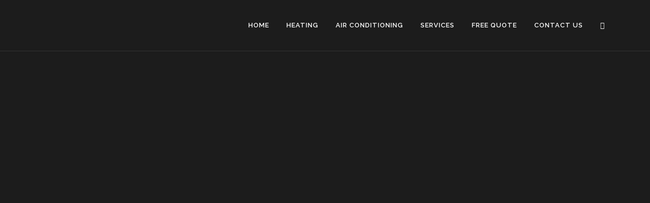

--- FILE ---
content_type: text/html; charset=UTF-8
request_url: https://www.ronmurphyheatandair.com/home-4/
body_size: 23964
content:
	<!DOCTYPE html>
<html lang="en-US">
<head>
	<meta charset="UTF-8" />
	
				<meta name="viewport" content="width=device-width,initial-scale=1,user-scalable=no">
		
            
                        <link rel="shortcut icon" type="image/x-icon" href="http://demo.qodeinteractive.com/bridge3/wp-content/themes/bridge/img/favicon.ico">
            <link rel="apple-touch-icon" href="http://demo.qodeinteractive.com/bridge3/wp-content/themes/bridge/img/favicon.ico"/>
        
	<link rel="profile" href="http://gmpg.org/xfn/11" />
	<link rel="pingback" href="https://www.ronmurphyheatandair.com/xmlrpc.php" />

	<meta name='robots' content='index, follow, max-image-preview:large, max-snippet:-1, max-video-preview:-1' />

	<!-- This site is optimized with the Yoast SEO plugin v26.8 - https://yoast.com/product/yoast-seo-wordpress/ -->
	<title>Home 4 - Ron Murphy Heating and Air Conditioning</title>
	<link rel="canonical" href="https://www.ronmurphyheatandair.com/home-4/" />
	<meta property="og:locale" content="en_US" />
	<meta property="og:type" content="article" />
	<meta property="og:title" content="Home 4 - Ron Murphy Heating and Air Conditioning" />
	<meta property="og:url" content="https://www.ronmurphyheatandair.com/home-4/" />
	<meta property="og:site_name" content="Ron Murphy Heating and Air Conditioning" />
	<meta name="twitter:card" content="summary_large_image" />
	<meta name="twitter:label1" content="Est. reading time" />
	<meta name="twitter:data1" content="6 minutes" />
	<script type="application/ld+json" class="yoast-schema-graph">{"@context":"https://schema.org","@graph":[{"@type":"WebPage","@id":"https://www.ronmurphyheatandair.com/home-4/","url":"https://www.ronmurphyheatandair.com/home-4/","name":"Home 4 - Ron Murphy Heating and Air Conditioning","isPartOf":{"@id":"https://www.ronmurphyheatandair.com/#website"},"datePublished":"2014-03-27T14:56:43+00:00","breadcrumb":{"@id":"https://www.ronmurphyheatandair.com/home-4/#breadcrumb"},"inLanguage":"en-US","potentialAction":[{"@type":"ReadAction","target":["https://www.ronmurphyheatandair.com/home-4/"]}]},{"@type":"BreadcrumbList","@id":"https://www.ronmurphyheatandair.com/home-4/#breadcrumb","itemListElement":[{"@type":"ListItem","position":1,"name":"Home","item":"https://www.ronmurphyheatandair.com/"},{"@type":"ListItem","position":2,"name":"Home 4"}]},{"@type":"WebSite","@id":"https://www.ronmurphyheatandair.com/#website","url":"https://www.ronmurphyheatandair.com/","name":"Ron Murphy Heating and Air Conditioning","description":"Heating Air Conditioning Services Columbus Oh","publisher":{"@id":"https://www.ronmurphyheatandair.com/#organization"},"potentialAction":[{"@type":"SearchAction","target":{"@type":"EntryPoint","urlTemplate":"https://www.ronmurphyheatandair.com/?s={search_term_string}"},"query-input":{"@type":"PropertyValueSpecification","valueRequired":true,"valueName":"search_term_string"}}],"inLanguage":"en-US"},{"@type":"Organization","@id":"https://www.ronmurphyheatandair.com/#organization","name":"Ron Murphy Heating and Air Conditioning","url":"https://www.ronmurphyheatandair.com/","logo":{"@type":"ImageObject","inLanguage":"en-US","@id":"https://www.ronmurphyheatandair.com/#/schema/logo/image/","url":"https://www.ronmurphyheatandair.com/wp-content/uploads/2015/08/logo.jpg","contentUrl":"https://www.ronmurphyheatandair.com/wp-content/uploads/2015/08/logo.jpg","width":474,"height":148,"caption":"Ron Murphy Heating and Air Conditioning"},"image":{"@id":"https://www.ronmurphyheatandair.com/#/schema/logo/image/"}}]}</script>
	<!-- / Yoast SEO plugin. -->


<link rel='dns-prefetch' href='//fonts.googleapis.com' />
<link rel="alternate" type="application/rss+xml" title="Ron Murphy Heating and Air Conditioning &raquo; Feed" href="https://www.ronmurphyheatandair.com/feed/" />
<link rel="alternate" title="oEmbed (JSON)" type="application/json+oembed" href="https://www.ronmurphyheatandair.com/wp-json/oembed/1.0/embed?url=https%3A%2F%2Fwww.ronmurphyheatandair.com%2Fhome-4%2F" />
<link rel="alternate" title="oEmbed (XML)" type="text/xml+oembed" href="https://www.ronmurphyheatandair.com/wp-json/oembed/1.0/embed?url=https%3A%2F%2Fwww.ronmurphyheatandair.com%2Fhome-4%2F&#038;format=xml" />
		<style>
			.lazyload,
			.lazyloading {
				max-width: 100%;
			}
		</style>
		<style id='wp-img-auto-sizes-contain-inline-css' type='text/css'>
img:is([sizes=auto i],[sizes^="auto," i]){contain-intrinsic-size:3000px 1500px}
/*# sourceURL=wp-img-auto-sizes-contain-inline-css */
</style>
<link rel='stylesheet' id='layerslider-css' href='https://www.ronmurphyheatandair.com/wp-content/plugins/LayerSlider/assets/static/layerslider/css/layerslider.css?ver=6.11.2' type='text/css' media='all' />
<link rel='stylesheet' id='ls-google-fonts-css' href='https://fonts.googleapis.com/css?family=Lato:100,300,regular,700,900%7COpen+Sans:300%7CIndie+Flower:regular%7COswald:300,regular,700&#038;subset=latin%2Clatin-ext' type='text/css' media='all' />
<style id='wp-emoji-styles-inline-css' type='text/css'>

	img.wp-smiley, img.emoji {
		display: inline !important;
		border: none !important;
		box-shadow: none !important;
		height: 1em !important;
		width: 1em !important;
		margin: 0 0.07em !important;
		vertical-align: -0.1em !important;
		background: none !important;
		padding: 0 !important;
	}
/*# sourceURL=wp-emoji-styles-inline-css */
</style>
<link rel='stylesheet' id='wp-block-library-css' href='https://www.ronmurphyheatandair.com/wp-includes/css/dist/block-library/style.min.css?ver=1a37de52e7192c02f6c5d98f9d234aa8' type='text/css' media='all' />
<style id='classic-theme-styles-inline-css' type='text/css'>
/*! This file is auto-generated */
.wp-block-button__link{color:#fff;background-color:#32373c;border-radius:9999px;box-shadow:none;text-decoration:none;padding:calc(.667em + 2px) calc(1.333em + 2px);font-size:1.125em}.wp-block-file__button{background:#32373c;color:#fff;text-decoration:none}
/*# sourceURL=/wp-includes/css/classic-themes.min.css */
</style>
<style id='global-styles-inline-css' type='text/css'>
:root{--wp--preset--aspect-ratio--square: 1;--wp--preset--aspect-ratio--4-3: 4/3;--wp--preset--aspect-ratio--3-4: 3/4;--wp--preset--aspect-ratio--3-2: 3/2;--wp--preset--aspect-ratio--2-3: 2/3;--wp--preset--aspect-ratio--16-9: 16/9;--wp--preset--aspect-ratio--9-16: 9/16;--wp--preset--color--black: #000000;--wp--preset--color--cyan-bluish-gray: #abb8c3;--wp--preset--color--white: #ffffff;--wp--preset--color--pale-pink: #f78da7;--wp--preset--color--vivid-red: #cf2e2e;--wp--preset--color--luminous-vivid-orange: #ff6900;--wp--preset--color--luminous-vivid-amber: #fcb900;--wp--preset--color--light-green-cyan: #7bdcb5;--wp--preset--color--vivid-green-cyan: #00d084;--wp--preset--color--pale-cyan-blue: #8ed1fc;--wp--preset--color--vivid-cyan-blue: #0693e3;--wp--preset--color--vivid-purple: #9b51e0;--wp--preset--gradient--vivid-cyan-blue-to-vivid-purple: linear-gradient(135deg,rgb(6,147,227) 0%,rgb(155,81,224) 100%);--wp--preset--gradient--light-green-cyan-to-vivid-green-cyan: linear-gradient(135deg,rgb(122,220,180) 0%,rgb(0,208,130) 100%);--wp--preset--gradient--luminous-vivid-amber-to-luminous-vivid-orange: linear-gradient(135deg,rgb(252,185,0) 0%,rgb(255,105,0) 100%);--wp--preset--gradient--luminous-vivid-orange-to-vivid-red: linear-gradient(135deg,rgb(255,105,0) 0%,rgb(207,46,46) 100%);--wp--preset--gradient--very-light-gray-to-cyan-bluish-gray: linear-gradient(135deg,rgb(238,238,238) 0%,rgb(169,184,195) 100%);--wp--preset--gradient--cool-to-warm-spectrum: linear-gradient(135deg,rgb(74,234,220) 0%,rgb(151,120,209) 20%,rgb(207,42,186) 40%,rgb(238,44,130) 60%,rgb(251,105,98) 80%,rgb(254,248,76) 100%);--wp--preset--gradient--blush-light-purple: linear-gradient(135deg,rgb(255,206,236) 0%,rgb(152,150,240) 100%);--wp--preset--gradient--blush-bordeaux: linear-gradient(135deg,rgb(254,205,165) 0%,rgb(254,45,45) 50%,rgb(107,0,62) 100%);--wp--preset--gradient--luminous-dusk: linear-gradient(135deg,rgb(255,203,112) 0%,rgb(199,81,192) 50%,rgb(65,88,208) 100%);--wp--preset--gradient--pale-ocean: linear-gradient(135deg,rgb(255,245,203) 0%,rgb(182,227,212) 50%,rgb(51,167,181) 100%);--wp--preset--gradient--electric-grass: linear-gradient(135deg,rgb(202,248,128) 0%,rgb(113,206,126) 100%);--wp--preset--gradient--midnight: linear-gradient(135deg,rgb(2,3,129) 0%,rgb(40,116,252) 100%);--wp--preset--font-size--small: 13px;--wp--preset--font-size--medium: 20px;--wp--preset--font-size--large: 36px;--wp--preset--font-size--x-large: 42px;--wp--preset--spacing--20: 0.44rem;--wp--preset--spacing--30: 0.67rem;--wp--preset--spacing--40: 1rem;--wp--preset--spacing--50: 1.5rem;--wp--preset--spacing--60: 2.25rem;--wp--preset--spacing--70: 3.38rem;--wp--preset--spacing--80: 5.06rem;--wp--preset--shadow--natural: 6px 6px 9px rgba(0, 0, 0, 0.2);--wp--preset--shadow--deep: 12px 12px 50px rgba(0, 0, 0, 0.4);--wp--preset--shadow--sharp: 6px 6px 0px rgba(0, 0, 0, 0.2);--wp--preset--shadow--outlined: 6px 6px 0px -3px rgb(255, 255, 255), 6px 6px rgb(0, 0, 0);--wp--preset--shadow--crisp: 6px 6px 0px rgb(0, 0, 0);}:where(.is-layout-flex){gap: 0.5em;}:where(.is-layout-grid){gap: 0.5em;}body .is-layout-flex{display: flex;}.is-layout-flex{flex-wrap: wrap;align-items: center;}.is-layout-flex > :is(*, div){margin: 0;}body .is-layout-grid{display: grid;}.is-layout-grid > :is(*, div){margin: 0;}:where(.wp-block-columns.is-layout-flex){gap: 2em;}:where(.wp-block-columns.is-layout-grid){gap: 2em;}:where(.wp-block-post-template.is-layout-flex){gap: 1.25em;}:where(.wp-block-post-template.is-layout-grid){gap: 1.25em;}.has-black-color{color: var(--wp--preset--color--black) !important;}.has-cyan-bluish-gray-color{color: var(--wp--preset--color--cyan-bluish-gray) !important;}.has-white-color{color: var(--wp--preset--color--white) !important;}.has-pale-pink-color{color: var(--wp--preset--color--pale-pink) !important;}.has-vivid-red-color{color: var(--wp--preset--color--vivid-red) !important;}.has-luminous-vivid-orange-color{color: var(--wp--preset--color--luminous-vivid-orange) !important;}.has-luminous-vivid-amber-color{color: var(--wp--preset--color--luminous-vivid-amber) !important;}.has-light-green-cyan-color{color: var(--wp--preset--color--light-green-cyan) !important;}.has-vivid-green-cyan-color{color: var(--wp--preset--color--vivid-green-cyan) !important;}.has-pale-cyan-blue-color{color: var(--wp--preset--color--pale-cyan-blue) !important;}.has-vivid-cyan-blue-color{color: var(--wp--preset--color--vivid-cyan-blue) !important;}.has-vivid-purple-color{color: var(--wp--preset--color--vivid-purple) !important;}.has-black-background-color{background-color: var(--wp--preset--color--black) !important;}.has-cyan-bluish-gray-background-color{background-color: var(--wp--preset--color--cyan-bluish-gray) !important;}.has-white-background-color{background-color: var(--wp--preset--color--white) !important;}.has-pale-pink-background-color{background-color: var(--wp--preset--color--pale-pink) !important;}.has-vivid-red-background-color{background-color: var(--wp--preset--color--vivid-red) !important;}.has-luminous-vivid-orange-background-color{background-color: var(--wp--preset--color--luminous-vivid-orange) !important;}.has-luminous-vivid-amber-background-color{background-color: var(--wp--preset--color--luminous-vivid-amber) !important;}.has-light-green-cyan-background-color{background-color: var(--wp--preset--color--light-green-cyan) !important;}.has-vivid-green-cyan-background-color{background-color: var(--wp--preset--color--vivid-green-cyan) !important;}.has-pale-cyan-blue-background-color{background-color: var(--wp--preset--color--pale-cyan-blue) !important;}.has-vivid-cyan-blue-background-color{background-color: var(--wp--preset--color--vivid-cyan-blue) !important;}.has-vivid-purple-background-color{background-color: var(--wp--preset--color--vivid-purple) !important;}.has-black-border-color{border-color: var(--wp--preset--color--black) !important;}.has-cyan-bluish-gray-border-color{border-color: var(--wp--preset--color--cyan-bluish-gray) !important;}.has-white-border-color{border-color: var(--wp--preset--color--white) !important;}.has-pale-pink-border-color{border-color: var(--wp--preset--color--pale-pink) !important;}.has-vivid-red-border-color{border-color: var(--wp--preset--color--vivid-red) !important;}.has-luminous-vivid-orange-border-color{border-color: var(--wp--preset--color--luminous-vivid-orange) !important;}.has-luminous-vivid-amber-border-color{border-color: var(--wp--preset--color--luminous-vivid-amber) !important;}.has-light-green-cyan-border-color{border-color: var(--wp--preset--color--light-green-cyan) !important;}.has-vivid-green-cyan-border-color{border-color: var(--wp--preset--color--vivid-green-cyan) !important;}.has-pale-cyan-blue-border-color{border-color: var(--wp--preset--color--pale-cyan-blue) !important;}.has-vivid-cyan-blue-border-color{border-color: var(--wp--preset--color--vivid-cyan-blue) !important;}.has-vivid-purple-border-color{border-color: var(--wp--preset--color--vivid-purple) !important;}.has-vivid-cyan-blue-to-vivid-purple-gradient-background{background: var(--wp--preset--gradient--vivid-cyan-blue-to-vivid-purple) !important;}.has-light-green-cyan-to-vivid-green-cyan-gradient-background{background: var(--wp--preset--gradient--light-green-cyan-to-vivid-green-cyan) !important;}.has-luminous-vivid-amber-to-luminous-vivid-orange-gradient-background{background: var(--wp--preset--gradient--luminous-vivid-amber-to-luminous-vivid-orange) !important;}.has-luminous-vivid-orange-to-vivid-red-gradient-background{background: var(--wp--preset--gradient--luminous-vivid-orange-to-vivid-red) !important;}.has-very-light-gray-to-cyan-bluish-gray-gradient-background{background: var(--wp--preset--gradient--very-light-gray-to-cyan-bluish-gray) !important;}.has-cool-to-warm-spectrum-gradient-background{background: var(--wp--preset--gradient--cool-to-warm-spectrum) !important;}.has-blush-light-purple-gradient-background{background: var(--wp--preset--gradient--blush-light-purple) !important;}.has-blush-bordeaux-gradient-background{background: var(--wp--preset--gradient--blush-bordeaux) !important;}.has-luminous-dusk-gradient-background{background: var(--wp--preset--gradient--luminous-dusk) !important;}.has-pale-ocean-gradient-background{background: var(--wp--preset--gradient--pale-ocean) !important;}.has-electric-grass-gradient-background{background: var(--wp--preset--gradient--electric-grass) !important;}.has-midnight-gradient-background{background: var(--wp--preset--gradient--midnight) !important;}.has-small-font-size{font-size: var(--wp--preset--font-size--small) !important;}.has-medium-font-size{font-size: var(--wp--preset--font-size--medium) !important;}.has-large-font-size{font-size: var(--wp--preset--font-size--large) !important;}.has-x-large-font-size{font-size: var(--wp--preset--font-size--x-large) !important;}
:where(.wp-block-post-template.is-layout-flex){gap: 1.25em;}:where(.wp-block-post-template.is-layout-grid){gap: 1.25em;}
:where(.wp-block-term-template.is-layout-flex){gap: 1.25em;}:where(.wp-block-term-template.is-layout-grid){gap: 1.25em;}
:where(.wp-block-columns.is-layout-flex){gap: 2em;}:where(.wp-block-columns.is-layout-grid){gap: 2em;}
:root :where(.wp-block-pullquote){font-size: 1.5em;line-height: 1.6;}
/*# sourceURL=global-styles-inline-css */
</style>
<link rel='stylesheet' id='contact-form-7-css' href='https://www.ronmurphyheatandair.com/wp-content/plugins/contact-form-7/includes/css/styles.css?ver=6.1.4' type='text/css' media='all' />
<link rel='stylesheet' id='rs-plugin-settings-css' href='https://www.ronmurphyheatandair.com/wp-content/plugins/revslider/public/assets/css/rs6.css?ver=6.3.2' type='text/css' media='all' />
<style id='rs-plugin-settings-inline-css' type='text/css'>
#rs-demo-id {}
/*# sourceURL=rs-plugin-settings-inline-css */
</style>
<link rel='stylesheet' id='mediaelement-css' href='https://www.ronmurphyheatandair.com/wp-includes/js/mediaelement/mediaelementplayer-legacy.min.css?ver=4.2.17' type='text/css' media='all' />
<link rel='stylesheet' id='wp-mediaelement-css' href='https://www.ronmurphyheatandair.com/wp-includes/js/mediaelement/wp-mediaelement.min.css?ver=1a37de52e7192c02f6c5d98f9d234aa8' type='text/css' media='all' />
<link rel='stylesheet' id='bridge-default-style-css' href='https://www.ronmurphyheatandair.com/wp-content/themes/bridge/style.css?ver=1a37de52e7192c02f6c5d98f9d234aa8' type='text/css' media='all' />
<link rel='stylesheet' id='bridge-qode-font_awesome-css' href='https://www.ronmurphyheatandair.com/wp-content/themes/bridge/css/font-awesome/css/font-awesome.min.css?ver=1a37de52e7192c02f6c5d98f9d234aa8' type='text/css' media='all' />
<link rel='stylesheet' id='bridge-qode-font_elegant-css' href='https://www.ronmurphyheatandair.com/wp-content/themes/bridge/css/elegant-icons/style.min.css?ver=1a37de52e7192c02f6c5d98f9d234aa8' type='text/css' media='all' />
<link rel='stylesheet' id='bridge-qode-linea_icons-css' href='https://www.ronmurphyheatandair.com/wp-content/themes/bridge/css/linea-icons/style.css?ver=1a37de52e7192c02f6c5d98f9d234aa8' type='text/css' media='all' />
<link rel='stylesheet' id='bridge-qode-dripicons-css' href='https://www.ronmurphyheatandair.com/wp-content/themes/bridge/css/dripicons/dripicons.css?ver=1a37de52e7192c02f6c5d98f9d234aa8' type='text/css' media='all' />
<link rel='stylesheet' id='bridge-qode-kiko-css' href='https://www.ronmurphyheatandair.com/wp-content/themes/bridge/css/kiko/kiko-all.css?ver=1a37de52e7192c02f6c5d98f9d234aa8' type='text/css' media='all' />
<link rel='stylesheet' id='bridge-qode-font_awesome_5-css' href='https://www.ronmurphyheatandair.com/wp-content/themes/bridge/css/font-awesome-5/css/font-awesome-5.min.css?ver=1a37de52e7192c02f6c5d98f9d234aa8' type='text/css' media='all' />
<link rel='stylesheet' id='bridge-stylesheet-css' href='https://www.ronmurphyheatandair.com/wp-content/themes/bridge/css/stylesheet.min.css?ver=1a37de52e7192c02f6c5d98f9d234aa8' type='text/css' media='all' />
<link rel='stylesheet' id='bridge-print-css' href='https://www.ronmurphyheatandair.com/wp-content/themes/bridge/css/print.css?ver=1a37de52e7192c02f6c5d98f9d234aa8' type='text/css' media='all' />
<link rel='stylesheet' id='bridge-style-dynamic-css' href='https://www.ronmurphyheatandair.com/wp-content/themes/bridge/css/style_dynamic_callback.php?ver=1a37de52e7192c02f6c5d98f9d234aa8' type='text/css' media='all' />
<link rel='stylesheet' id='bridge-responsive-css' href='https://www.ronmurphyheatandair.com/wp-content/themes/bridge/css/responsive.min.css?ver=1a37de52e7192c02f6c5d98f9d234aa8' type='text/css' media='all' />
<link rel='stylesheet' id='bridge-style-dynamic-responsive-css' href='https://www.ronmurphyheatandair.com/wp-content/themes/bridge/css/style_dynamic_responsive_callback.php?ver=1a37de52e7192c02f6c5d98f9d234aa8' type='text/css' media='all' />
<style id='bridge-style-dynamic-responsive-inline-css' type='text/css'>
footer .column1 {
position: relative;
top: -18px;
}
.shopping_cart_outer{
display:none;
}
.woocommerce-page .shopping_cart_outer{
display:table;
}
.cover_boxes ul li .box .box_content { top: 0; }
.cover_boxes ul li .box .qbutton { margin-top: 18px; }

.ls-wp-container .qbutton {
-webkit-transition: none;
-ms-transition: none;
-moz-transition: none;
-o-transition: none;
transition: none;
}
.page-id-15173 .ls-nav-prev,
.page-id-15058 .ls-nav-prev,
.page-id-15173 .ls-nav-next,
.page-id-15058 .ls-nav-next,
.page-id-15234 .ls-nav-prev,
.page-id-15234 .ls-nav-next
{
margin-top: 19px;
}
@media only screen and (max-width: 1000px){
.page-id-15173 .ls-nav-prev,
.page-id-15058 .ls-nav-prev,
.page-id-15173 .ls-nav-next,
.page-id-15058 .ls-nav-next{
		margin-top: -27px;
}
.page-id-15173 .q_slider,
.page-id-15058 .q_slider
{
min-height:100px;
}
}
.side_menu_button a:last-child {
padding: 0 0 0 17px;
}
.page-id-15173 .q_slider,
.page-id-15058 .q_slider
{
min-height:560px;
}
.filter_outer {
margin: -8px 0 31px;
}
.filter_holder ul li span{
font-size:13px;
}
.vc_text_separator.full div {
    font-size: 15px;
}
/*# sourceURL=bridge-style-dynamic-responsive-inline-css */
</style>
<link rel='stylesheet' id='js_composer_front-css' href='https://www.ronmurphyheatandair.com/wp-content/plugins/js_composer/assets/css/js_composer.min.css?ver=6.4.2' type='text/css' media='all' />
<link rel='stylesheet' id='bridge-style-handle-google-fonts-css' href='https://fonts.googleapis.com/css?family=Raleway%3A100%2C200%2C300%2C400%2C500%2C600%2C700%2C800%2C900%2C100italic%2C300italic%2C400italic%2C700italic&#038;subset=latin%2Clatin-ext&#038;ver=1.0.0' type='text/css' media='all' />
<link rel='stylesheet' id='bridge-core-dashboard-style-css' href='https://www.ronmurphyheatandair.com/wp-content/plugins/bridge-core/modules/core-dashboard/assets/css/core-dashboard.min.css?ver=1a37de52e7192c02f6c5d98f9d234aa8' type='text/css' media='all' />
<script type="text/javascript" src="https://www.ronmurphyheatandair.com/wp-includes/js/jquery/jquery.min.js?ver=3.7.1" id="jquery-core-js"></script>
<script type="text/javascript" src="https://www.ronmurphyheatandair.com/wp-includes/js/jquery/jquery-migrate.min.js?ver=3.4.1" id="jquery-migrate-js"></script>
<script type="text/javascript" id="layerslider-utils-js-extra">
/* <![CDATA[ */
var LS_Meta = {"v":"6.11.2","fixGSAP":"1"};
//# sourceURL=layerslider-utils-js-extra
/* ]]> */
</script>
<script type="text/javascript" src="https://www.ronmurphyheatandair.com/wp-content/plugins/LayerSlider/assets/static/layerslider/js/layerslider.utils.js?ver=6.11.2" id="layerslider-utils-js"></script>
<script type="text/javascript" src="https://www.ronmurphyheatandair.com/wp-content/plugins/LayerSlider/assets/static/layerslider/js/layerslider.kreaturamedia.jquery.js?ver=6.11.2" id="layerslider-js"></script>
<script type="text/javascript" src="https://www.ronmurphyheatandair.com/wp-content/plugins/LayerSlider/assets/static/layerslider/js/layerslider.transitions.js?ver=6.11.2" id="layerslider-transitions-js"></script>
<script type="text/javascript" src="https://www.ronmurphyheatandair.com/wp-content/plugins/revslider/public/assets/js/rbtools.min.js?ver=6.3.2" id="tp-tools-js"></script>
<script type="text/javascript" src="https://www.ronmurphyheatandair.com/wp-content/plugins/revslider/public/assets/js/rs6.min.js?ver=6.3.2" id="revmin-js"></script>
<meta name="generator" content="Powered by LayerSlider 6.11.2 - Multi-Purpose, Responsive, Parallax, Mobile-Friendly Slider Plugin for WordPress." />
<!-- LayerSlider updates and docs at: https://layerslider.kreaturamedia.com -->
<link rel="https://api.w.org/" href="https://www.ronmurphyheatandair.com/wp-json/" /><link rel="alternate" title="JSON" type="application/json" href="https://www.ronmurphyheatandair.com/wp-json/wp/v2/pages/14304" /><link rel="EditURI" type="application/rsd+xml" title="RSD" href="https://www.ronmurphyheatandair.com/xmlrpc.php?rsd" />

<link rel='shortlink' href='https://www.ronmurphyheatandair.com/?p=14304' />
<script type="text/javascript">
(function(url){
	if(/(?:Chrome\/26\.0\.1410\.63 Safari\/537\.31|WordfenceTestMonBot)/.test(navigator.userAgent)){ return; }
	var addEvent = function(evt, handler) {
		if (window.addEventListener) {
			document.addEventListener(evt, handler, false);
		} else if (window.attachEvent) {
			document.attachEvent('on' + evt, handler);
		}
	};
	var removeEvent = function(evt, handler) {
		if (window.removeEventListener) {
			document.removeEventListener(evt, handler, false);
		} else if (window.detachEvent) {
			document.detachEvent('on' + evt, handler);
		}
	};
	var evts = 'contextmenu dblclick drag dragend dragenter dragleave dragover dragstart drop keydown keypress keyup mousedown mousemove mouseout mouseover mouseup mousewheel scroll'.split(' ');
	var logHuman = function() {
		if (window.wfLogHumanRan) { return; }
		window.wfLogHumanRan = true;
		var wfscr = document.createElement('script');
		wfscr.type = 'text/javascript';
		wfscr.async = true;
		wfscr.src = url + '&r=' + Math.random();
		(document.getElementsByTagName('head')[0]||document.getElementsByTagName('body')[0]).appendChild(wfscr);
		for (var i = 0; i < evts.length; i++) {
			removeEvent(evts[i], logHuman);
		}
	};
	for (var i = 0; i < evts.length; i++) {
		addEvent(evts[i], logHuman);
	}
})('//www.ronmurphyheatandair.com/?wordfence_lh=1&hid=F527133861CA15ED78BE11DBD0516252');
</script>		<script>
			document.documentElement.className = document.documentElement.className.replace('no-js', 'js');
		</script>
				<style>
			.no-js img.lazyload {
				display: none;
			}

			figure.wp-block-image img.lazyloading {
				min-width: 150px;
			}

			.lazyload,
			.lazyloading {
				--smush-placeholder-width: 100px;
				--smush-placeholder-aspect-ratio: 1/1;
				width: var(--smush-image-width, var(--smush-placeholder-width)) !important;
				aspect-ratio: var(--smush-image-aspect-ratio, var(--smush-placeholder-aspect-ratio)) !important;
			}

						.lazyload, .lazyloading {
				opacity: 0;
			}

			.lazyloaded {
				opacity: 1;
				transition: opacity 400ms;
				transition-delay: 0ms;
			}

					</style>
		<meta name="generator" content="Elementor 3.34.2; features: e_font_icon_svg, additional_custom_breakpoints; settings: css_print_method-external, google_font-enabled, font_display-swap">
			<style>
				.e-con.e-parent:nth-of-type(n+4):not(.e-lazyloaded):not(.e-no-lazyload),
				.e-con.e-parent:nth-of-type(n+4):not(.e-lazyloaded):not(.e-no-lazyload) * {
					background-image: none !important;
				}
				@media screen and (max-height: 1024px) {
					.e-con.e-parent:nth-of-type(n+3):not(.e-lazyloaded):not(.e-no-lazyload),
					.e-con.e-parent:nth-of-type(n+3):not(.e-lazyloaded):not(.e-no-lazyload) * {
						background-image: none !important;
					}
				}
				@media screen and (max-height: 640px) {
					.e-con.e-parent:nth-of-type(n+2):not(.e-lazyloaded):not(.e-no-lazyload),
					.e-con.e-parent:nth-of-type(n+2):not(.e-lazyloaded):not(.e-no-lazyload) * {
						background-image: none !important;
					}
				}
			</style>
			<meta name="generator" content="Powered by WPBakery Page Builder - drag and drop page builder for WordPress."/>
<meta name="generator" content="Powered by Slider Revolution 6.3.2 - responsive, Mobile-Friendly Slider Plugin for WordPress with comfortable drag and drop interface." />
<script type="text/javascript">function setREVStartSize(e){
			//window.requestAnimationFrame(function() {				 
				window.RSIW = window.RSIW===undefined ? window.innerWidth : window.RSIW;	
				window.RSIH = window.RSIH===undefined ? window.innerHeight : window.RSIH;	
				try {								
					var pw = document.getElementById(e.c).parentNode.offsetWidth,
						newh;
					pw = pw===0 || isNaN(pw) ? window.RSIW : pw;
					e.tabw = e.tabw===undefined ? 0 : parseInt(e.tabw);
					e.thumbw = e.thumbw===undefined ? 0 : parseInt(e.thumbw);
					e.tabh = e.tabh===undefined ? 0 : parseInt(e.tabh);
					e.thumbh = e.thumbh===undefined ? 0 : parseInt(e.thumbh);
					e.tabhide = e.tabhide===undefined ? 0 : parseInt(e.tabhide);
					e.thumbhide = e.thumbhide===undefined ? 0 : parseInt(e.thumbhide);
					e.mh = e.mh===undefined || e.mh=="" || e.mh==="auto" ? 0 : parseInt(e.mh,0);		
					if(e.layout==="fullscreen" || e.l==="fullscreen") 						
						newh = Math.max(e.mh,window.RSIH);					
					else{					
						e.gw = Array.isArray(e.gw) ? e.gw : [e.gw];
						for (var i in e.rl) if (e.gw[i]===undefined || e.gw[i]===0) e.gw[i] = e.gw[i-1];					
						e.gh = e.el===undefined || e.el==="" || (Array.isArray(e.el) && e.el.length==0)? e.gh : e.el;
						e.gh = Array.isArray(e.gh) ? e.gh : [e.gh];
						for (var i in e.rl) if (e.gh[i]===undefined || e.gh[i]===0) e.gh[i] = e.gh[i-1];
											
						var nl = new Array(e.rl.length),
							ix = 0,						
							sl;					
						e.tabw = e.tabhide>=pw ? 0 : e.tabw;
						e.thumbw = e.thumbhide>=pw ? 0 : e.thumbw;
						e.tabh = e.tabhide>=pw ? 0 : e.tabh;
						e.thumbh = e.thumbhide>=pw ? 0 : e.thumbh;					
						for (var i in e.rl) nl[i] = e.rl[i]<window.RSIW ? 0 : e.rl[i];
						sl = nl[0];									
						for (var i in nl) if (sl>nl[i] && nl[i]>0) { sl = nl[i]; ix=i;}															
						var m = pw>(e.gw[ix]+e.tabw+e.thumbw) ? 1 : (pw-(e.tabw+e.thumbw)) / (e.gw[ix]);					
						newh =  (e.gh[ix] * m) + (e.tabh + e.thumbh);
					}				
					if(window.rs_init_css===undefined) window.rs_init_css = document.head.appendChild(document.createElement("style"));					
					document.getElementById(e.c).height = newh+"px";
					window.rs_init_css.innerHTML += "#"+e.c+"_wrapper { height: "+newh+"px }";				
				} catch(e){
					console.log("Failure at Presize of Slider:" + e)
				}					   
			//});
		  };</script>
<noscript><style> .wpb_animate_when_almost_visible { opacity: 1; }</style></noscript></head>

<body class="wp-singular page-template page-template-full_width page-template-full_width-php page page-id-14304 wp-theme-bridge bridge-core-2.5.8 ajax_fade page_not_loaded  qode-title-hidden side_area_uncovered_from_content qode-theme-ver-24.3 qode-theme-bridge disabled_footer_top qode_header_in_grid wpb-js-composer js-comp-ver-6.4.2 vc_responsive elementor-default elementor-kit-16386" itemscope itemtype="http://schema.org/WebPage">



	<div class="ajax_loader"><div class="ajax_loader_1"><div class="pulse"></div></div></div>
		<section class="side_menu right ">
				<a href="#" target="_self" class="close_side_menu"></a>
		<div id="nav_menu-4" class="widget widget_nav_menu posts_holder"><div class="menu-sidemenu-container"><ul id="menu-sidemenu" class="menu"><li id="menu-item-16125" class="menu-item menu-item-type-post_type menu-item-object-page menu-item-home menu-item-16125"><a href="https://www.ronmurphyheatandair.com/">Home</a></li>
<li id="menu-item-16126" class="menu-item menu-item-type-post_type menu-item-object-page menu-item-16126"><a href="https://www.ronmurphyheatandair.com/hvac-basics/">HVAC Basics</a></li>
<li id="menu-item-16127" class="menu-item menu-item-type-post_type menu-item-object-page menu-item-16127"><a href="https://www.ronmurphyheatandair.com/areas/">Service Area</a></li>
<li id="menu-item-16128" class="menu-item menu-item-type-post_type menu-item-object-page menu-item-16128"><a href="https://www.ronmurphyheatandair.com/testimonials-2/">Testimonials</a></li>
<li id="menu-item-16136" class="menu-item menu-item-type-post_type menu-item-object-page menu-item-16136"><a href="https://www.ronmurphyheatandair.com/contact-us/">Contact Us</a></li>
</ul></div></div><div id="text-7" class="widget widget_text posts_holder">			<div class="textwidget"><div class="separator  transparent   " style="margin-top: 20px;margin-bottom: 7px;"></div>


<span class='q_social_icon_holder normal_social' ><a itemprop='url' href='http://twitter.com' target='_blank'><i class="qode_icon_font_awesome fa fa-twitter fa-lg simple_social" style="font-size: 17px;" ></i></a></span>

<span class='q_social_icon_holder normal_social' ><a itemprop='url' href='http://www.facebook.com' target='_blank'><i class="qode_icon_font_awesome fa fa-facebook fa-lg simple_social" style="font-size: 17px;" ></i></a></span>

<span class='q_social_icon_holder normal_social' ><a itemprop='url' href='https://plus.google.com' target='_blank'><i class="qode_icon_font_awesome fa fa-google-plus fa-lg simple_social" style="font-size: 17px;" ></i></a></span>

<span class='q_social_icon_holder normal_social' ><a itemprop='url' href='http://instagram.com' target='_blank'><i class="qode_icon_font_awesome fa fa-instagram fa-lg simple_social" style="font-size: 17px;" ></i></a></span>

<span class='q_social_icon_holder normal_social' ><a itemprop='url' href='https://www.tumblr.com' target='_blank'><i class="qode_icon_font_awesome fa fa-tumblr fa-lg simple_social" style="font-size: 17px;" ></i></a></span></div>
		</div></section>

<div class="wrapper">
	<div class="wrapper_inner">

    
		<!-- Google Analytics start -->
				<!-- Google Analytics end -->

		
	<header class=" scroll_header_top_area light fixed transparent scrolled_not_transparent with_border page_header">
	<div class="header_inner clearfix">
				<div class="header_top_bottom_holder">
			
			<div class="header_bottom clearfix" style=' background-color:rgba(255, 255, 255, 0.00);' >
								<div class="container">
					<div class="container_inner clearfix">
																				<div class="header_inner_left">
																	<div class="mobile_menu_button">
		<span>
			<i class="qode_icon_font_awesome fa fa-bars " ></i>		</span>
	</div>
								<div class="logo_wrapper" >
	<div class="q_logo">
		<a itemprop="url" href="https://www.ronmurphyheatandair.com/" >
             <img itemprop="image" class="normal lazyload" data-src="https://www.ronmurphyheatandair.com/wp-content/uploads/2015/08/logo.jpg" alt="Logo" src="[data-uri]" style="--smush-placeholder-width: 474px; --smush-placeholder-aspect-ratio: 474/148;"> 			 <img itemprop="image" class="light lazyload" data-src="https://www.ronmurphyheatandair.com/wp-content/themes/bridge/img/logo.png" alt="Logo" src="[data-uri]" style="--smush-placeholder-width: 376px; --smush-placeholder-aspect-ratio: 376/200;" /> 			 <img itemprop="image" class="dark lazyload" data-src="https://www.ronmurphyheatandair.com/wp-content/themes/bridge/img/logo_black.png" alt="Logo" src="[data-uri]" style="--smush-placeholder-width: 376px; --smush-placeholder-aspect-ratio: 376/200;" /> 			 <img itemprop="image" class="sticky lazyload" data-src="https://www.ronmurphyheatandair.com/wp-content/uploads/2015/08/logo.jpg" alt="Logo" src="[data-uri]" style="--smush-placeholder-width: 474px; --smush-placeholder-aspect-ratio: 474/148;" /> 			 <img itemprop="image" class="mobile lazyload" data-src="https://www.ronmurphyheatandair.com/wp-content/uploads/2015/08/logo.jpg" alt="Logo" src="[data-uri]" style="--smush-placeholder-width: 474px; --smush-placeholder-aspect-ratio: 474/148;" /> 					</a>
	</div>
	</div>															</div>
															<div class="header_inner_right">
									<div class="side_menu_button_wrapper right">
																														<div class="side_menu_button">
																																	
	<a class="side_menu_button_link normal " href="javascript:void(0)">
		<i class="qode_icon_font_awesome fa fa-bars " ></i>	</a>
										</div>
									</div>
								</div>
							
							
							<nav class="main_menu drop_down right">
								<ul id="menu-main-menu" class=""><li id="nav-menu-item-16115" class="menu-item menu-item-type-post_type menu-item-object-page menu-item-home  narrow"><a href="https://www.ronmurphyheatandair.com/" class=""><i class="menu_icon blank fa"></i><span>Home</span><span class="plus"></span></a></li>
<li id="nav-menu-item-16116" class="menu-item menu-item-type-post_type menu-item-object-page  narrow"><a href="https://www.ronmurphyheatandair.com/heating-furnace-repair/" class=""><i class="menu_icon blank fa"></i><span>Heating</span><span class="plus"></span></a></li>
<li id="nav-menu-item-16117" class="menu-item menu-item-type-post_type menu-item-object-page  narrow"><a href="https://www.ronmurphyheatandair.com/air-conditioning/" class=""><i class="menu_icon blank fa"></i><span>Air Conditioning</span><span class="plus"></span></a></li>
<li id="nav-menu-item-16122" class="menu-item menu-item-type-post_type menu-item-object-page  narrow"><a href="https://www.ronmurphyheatandair.com/services/" class=""><i class="menu_icon blank fa"></i><span>Services</span><span class="plus"></span></a></li>
<li id="nav-menu-item-16118" class="menu-item menu-item-type-post_type menu-item-object-page  narrow"><a href="https://www.ronmurphyheatandair.com/free-quote/" class=""><i class="menu_icon blank fa"></i><span>Free Quote</span><span class="plus"></span></a></li>
<li id="nav-menu-item-16137" class="menu-item menu-item-type-post_type menu-item-object-page  narrow"><a href="https://www.ronmurphyheatandair.com/contact-us/" class=""><i class="menu_icon blank fa"></i><span>Contact Us</span><span class="plus"></span></a></li>
</ul>							</nav>
														<nav class="mobile_menu">
	<ul id="menu-main-menu-1" class=""><li id="mobile-menu-item-16115" class="menu-item menu-item-type-post_type menu-item-object-page menu-item-home "><a href="https://www.ronmurphyheatandair.com/" class=""><span>Home</span></a><span class="mobile_arrow"><i class="fa fa-angle-right"></i><i class="fa fa-angle-down"></i></span></li>
<li id="mobile-menu-item-16116" class="menu-item menu-item-type-post_type menu-item-object-page "><a href="https://www.ronmurphyheatandair.com/heating-furnace-repair/" class=""><span>Heating</span></a><span class="mobile_arrow"><i class="fa fa-angle-right"></i><i class="fa fa-angle-down"></i></span></li>
<li id="mobile-menu-item-16117" class="menu-item menu-item-type-post_type menu-item-object-page "><a href="https://www.ronmurphyheatandair.com/air-conditioning/" class=""><span>Air Conditioning</span></a><span class="mobile_arrow"><i class="fa fa-angle-right"></i><i class="fa fa-angle-down"></i></span></li>
<li id="mobile-menu-item-16122" class="menu-item menu-item-type-post_type menu-item-object-page "><a href="https://www.ronmurphyheatandair.com/services/" class=""><span>Services</span></a><span class="mobile_arrow"><i class="fa fa-angle-right"></i><i class="fa fa-angle-down"></i></span></li>
<li id="mobile-menu-item-16118" class="menu-item menu-item-type-post_type menu-item-object-page "><a href="https://www.ronmurphyheatandair.com/free-quote/" class=""><span>Free Quote</span></a><span class="mobile_arrow"><i class="fa fa-angle-right"></i><i class="fa fa-angle-down"></i></span></li>
<li id="mobile-menu-item-16137" class="menu-item menu-item-type-post_type menu-item-object-page "><a href="https://www.ronmurphyheatandair.com/contact-us/" class=""><span>Contact Us</span></a><span class="mobile_arrow"><i class="fa fa-angle-right"></i><i class="fa fa-angle-down"></i></span></li>
</ul></nav>																				</div>
					</div>
									</div>
			</div>
		</div>
</header>	<a id="back_to_top" href="#">
        <span class="fa-stack">
            <i class="qode_icon_font_awesome fa fa-arrow-up " ></i>        </span>
	</a>
	
	
    
    	
    
    <div class="content  has_slider">
            <div class="meta">

            
        <div class="seo_title">Home 4 - Ron Murphy Heating and Air Conditioning</div>

        


                        
            <span id="qode_page_id">14304</span>
            <div class="body_classes">wp-singular,page-template,page-template-full_width,page-template-full_width-php,page,page-id-14304,wp-theme-bridge,bridge-core-2.5.8,ajax_fade,page_not_loaded,,qode-title-hidden,side_area_uncovered_from_content,qode-theme-ver-24.3,qode-theme-bridge,disabled_footer_top,qode_header_in_grid,wpb-js-composer js-comp-ver-6.4.2,vc_responsive,elementor-default,elementor-kit-16386</div>
        </div>
        <div class="content_inner  ">
    <style type="text/css" id="stylesheet-inline-css-14304">   .page-id-14304.disabled_footer_top .footer_top_holder, .page-id-14304.disabled_footer_bottom .footer_bottom_holder { display: none;}

</style>							<div class="q_slider"><div class="q_slider_inner">
			<div id="qode-home-slider-2"       class="carousel slide    q_auto_start   header_not_transparent  " data-slide_animation="6000" data-height='702' data-parallax="yes" style="height: 702px;"><div class="qode_slider_preloader"><div class="ajax_loader" ><div class="ajax_loader_1"><div class="pulse"></div></div></div></div><div class="carousel-inner " data-start="transform: translateY(0px);" data-1440="transform: translateY(-500px);"><div class="item light   "   style="height: 702px;  "><div class="image lazyload" style="background-image:inherit;" data-bg-image="url(http://demo.qodeinteractive.com/bridge3/wp-content/uploads/2014/03/slide04-700px.jpg)"><img itemprop="image" data-src="http://demo.qodeinteractive.com/bridge3/wp-content/uploads/2014/03/slide04-700px.jpg" alt="WE&#8217;LL HELP MANAGE YOUR BUSINESS" src="[data-uri]" class="lazyload"></div><div class="slider_content_outer"><div class="slider_content center" style="width:98%;left:1%;top:38%;"  data-0=" opacity: 1; width:98%; left:1%; top:38%;"  data-300=" opacity: 0; left:1%; top:28%;"><div class="text  no_subtitle no_separator"><div ><h2 class="q_slide_title " style="color: #fffefe;font-size: 56px;line-height: 60px;text-shadow: none;"><span style="">WE&#8217;LL HELP MANAGE YOUR BUSINESS</span></h2></div><p class="q_slide_text" style="text-shadow: none;" ><span>Far far away, behind the word mountains, far from the countries Vokalia and Consonantia, there live the blind texts.</span></p><a itemprop="url" class="qbutton white " href="#"  >SEE MORE</a></div></div></div></div><div class="item dark   "   style="height: 702px;  "><div class="image lazyload" style="background-image:inherit;" data-bg-image="url(http://demo.qodeinteractive.com/bridge3/wp-content/uploads/2014/03/slide01-700px.jpg)"><img itemprop="image" data-src="http://demo.qodeinteractive.com/bridge3/wp-content/uploads/2014/03/slide01-700px.jpg" alt="WE&#8217;LL HELP MANAGE YOUR BUSINESS" src="[data-uri]" class="lazyload"></div><div class="slider_content_outer"><div class="slider_content center" style="width:98%;left:1%;top:38%;"  data-0=" opacity: 1; width:98%; left:1%; top:38%;"  data-300=" opacity: 0; left:1%; top:28%;"><div class="text  no_subtitle no_separator"><div ><h2 class="q_slide_title " style="font-size: 56px;line-height: 60px;text-shadow: none;"><span style="">WE&#8217;LL HELP MANAGE YOUR BUSINESS</span></h2></div><p class="q_slide_text" style="text-shadow: none;;color: #000000" ><span>Far far away, behind the word mountains, far from the countries Vokalia and Consonantia, there live the blind texts.</span></p><a itemprop="url" class="qbutton white " style='border-color:#000000;color:#000000;' href="#"  >SEE MORE</a></div></div></div></div><div class="item light   "   style="height: 702px;  "><div class="image lazyload" style="background-image:inherit;" data-bg-image="url(http://demo.qodeinteractive.com/bridge3/wp-content/uploads/2014/03/slide02-700px.jpg)"><img itemprop="image" data-src="http://demo.qodeinteractive.com/bridge3/wp-content/uploads/2014/03/slide02-700px.jpg" alt="WE&#8217;LL HELP MANAGE YOUR BUSINESS" src="[data-uri]" class="lazyload"></div><div class="slider_content_outer"><div class="slider_content center" style="width:98%;left:1%;top:38%;"  data-0=" opacity: 1; width:98%; left:1%; top:38%;"  data-300=" opacity: 0; left:1%; top:28%;"><div class="text  no_subtitle no_separator"><div ><h2 class="q_slide_title " style="color: #fffefe;font-size: 56px;line-height: 60px;text-shadow: none;"><span style="">WE&#8217;LL HELP MANAGE YOUR BUSINESS</span></h2></div><p class="q_slide_text" style="text-shadow: none;" ><span>Far far away, behind the word mountains, far from the countries Vokalia and Consonantia, there live the blind texts.</span></p><a itemprop="url" class="qbutton white " href="#"  >SEE MORE</a></div></div></div></div><div class="item light   "   style="height: 702px;  "><div class="image lazyload" style="background-image:inherit;" data-bg-image="url(http://demo.qodeinteractive.com/bridge3/wp-content/uploads/2014/03/slide03-700px.jpg)"><img itemprop="image" data-src="http://demo.qodeinteractive.com/bridge3/wp-content/uploads/2014/03/slide03-700px.jpg" alt="WE&#8217;LL HELP MANAGE YOUR BUSINESS" src="[data-uri]" class="lazyload"></div><div class="slider_content_outer"><div class="slider_content center" style="width:98%;left:1%;top:38%;"  data-0=" opacity: 1; width:98%; left:1%; top:38%;"  data-300=" opacity: 0; left:1%; top:28%;"><div class="text  no_subtitle no_separator"><div ><h2 class="q_slide_title " style="color: #fffefe;font-size: 56px;line-height: 60px;text-shadow: none;"><span style="">WE&#8217;LL HELP MANAGE YOUR BUSINESS</span></h2></div><p class="q_slide_text" style="text-shadow: none;" ><span>Far far away, behind the word mountains, far from the countries Vokalia and Consonantia, there live the blind texts.</span></p><a itemprop="url" class="qbutton white " href="#"  >SEE MORE</a></div></div></div></div></div><ol class="carousel-indicators" data-start="opacity: 1;" data-300="opacity:0;"><li data-target="#qode-home-slider-2" data-slide-to="0" class="active"></li><li data-target="#qode-home-slider-2" data-slide-to="1"></li><li data-target="#qode-home-slider-2" data-slide-to="2"></li><li data-target="#qode-home-slider-2" data-slide-to="3"></li></ol><a class="left carousel-control" href="#qode-home-slider-2" data-slide="prev" data-start="opacity: 0.35;" data-300="opacity:0;"><span class="prev_nav" ><i class="fa fa-angle-left"></i></span><span class="thumb_holder" ><span class="thumb_top clearfix"><span class="arrow_left"><i class="fa fa-angle-left"></i></span><span class="numbers"><span class="prev"></span> / 4</span></span><span class="img_outer"><span class="img"></span></span></span></a><a class="right carousel-control" href="#qode-home-slider-2" data-slide="next" data-start="opacity: 0.35;" data-300="opacity:0;"><span class="next_nav" ><i class="fa fa-angle-right"></i></span><span class="thumb_holder" ><span class="thumb_top clearfix"><span class="numbers"> <span class="next"></span> / 4</span><span class="arrow_right"><i class="fa fa-angle-right"></i></span></span><span class="img_outer"><span class="img"></span></span></span></a></div>			</div></div>
			<div class="full_width">
	<div class="full_width_inner" >
										<div      class="vc_row wpb_row section vc_row-fluid  grid_section" style='background-color:#ffffff; padding-top:95px; padding-bottom:34px; text-align:left;'><div class=" section_inner clearfix"><div class='section_inner_margin clearfix'><div class="wpb_column vc_column_container vc_col-sm-3"><div class="vc_column-inner"><div class="wpb_wrapper"><div class='q_icon_with_title medium circle center '><div class="icon_holder " style="margin: 0 0 28px 0; "><span data-icon-type="circle"   class="qode_iwt_icon_holder fa-stack fa-3x  " style="font-size: 45px;"><i class="qode_icon_font_awesome fa fa-camera qode_iwt_icon_element" style="" ></i></span></div><div class="icon_text_holder" style=""><div class="icon_text_inner" style=""><h3 class="icon_title" style="">ABOUT US</h3><p style=''>Lorem ipsum dolor sit amet, consectetuer adipiscing elit, sed diam nonummy nibh euismod tincidunt ut laoreet dolore magna aliquam.</p></div></div></div><div class="separator  transparent center  " style="margin-top: 37px;margin-bottom: 0px;"></div>
</div></div></div><div class="wpb_column vc_column_container vc_col-sm-3"><div class="vc_column-inner"><div class="wpb_wrapper"><div class='q_icon_with_title medium circle center '><div class="icon_holder " style="margin: 0 0 28px 0; "><span data-icon-type="circle"   class="qode_iwt_icon_holder fa-stack fa-3x  " style="font-size: 45px;"><i class="qode_icon_font_awesome fa fa-hdd-o qode_iwt_icon_element" style="" ></i></span></div><div class="icon_text_holder" style=""><div class="icon_text_inner" style=""><h3 class="icon_title" style="">SERVICES</h3><p style=''>Lorem ipsum dolor sit amet, consectetuer adipiscing elit, sed diam nonummy nibh euismod tincidunt ut laoreet dolore magna aliquam.</p></div></div></div><div class="separator  transparent center  " style="margin-top: 37px;margin-bottom: 0px;"></div>
</div></div></div><div class="wpb_column vc_column_container vc_col-sm-3"><div class="vc_column-inner"><div class="wpb_wrapper"><div class='q_icon_with_title medium circle center '><div class="icon_holder " style="margin: 0 0 28px 0; "><span data-icon-type="circle"   class="qode_iwt_icon_holder fa-stack fa-3x  " style="font-size: 45px;"><i class="qode_icon_font_awesome fa fa-bell-o qode_iwt_icon_element" style="" ></i></span></div><div class="icon_text_holder" style=""><div class="icon_text_inner" style=""><h3 class="icon_title" style="">DEVELOPMENT</h3><p style=''>Lorem ipsum dolor sit amet, consectetuer adipiscing elit, sed diam nonummy nibh euismod tincidunt ut laoreet dolore magna aliquam.</p></div></div></div><div class="separator  transparent center  " style="margin-top: 37px;margin-bottom: 0px;"></div>
</div></div></div><div class="wpb_column vc_column_container vc_col-sm-3"><div class="vc_column-inner"><div class="wpb_wrapper"><div class='q_icon_with_title medium circle center '><div class="icon_holder " style="margin: 0 0 28px 0; "><span data-icon-type="circle"   class="qode_iwt_icon_holder fa-stack fa-3x  " style="font-size: 45px;"><i class="qode_icon_font_awesome fa fa-rocket qode_iwt_icon_element" style="" ></i></span></div><div class="icon_text_holder" style=""><div class="icon_text_inner" style=""><h3 class="icon_title" style="">CONTACT</h3><p style=''>Lorem ipsum dolor sit amet, consectetuer adipiscing elit, sed diam nonummy nibh euismod tincidunt ut laoreet dolore magna aliquam.</p></div></div></div><div class="separator  transparent center  " style="margin-top: 37px;margin-bottom: 0px;"></div>
</div></div></div></div></div></div><div      class="vc_row wpb_row section vc_row-fluid  grid_section" style=' padding-top:87px; padding-bottom:95px; text-align:left;'><div class=" section_inner clearfix"><div class='section_inner_margin clearfix'><div class="wpb_column vc_column_container vc_col-sm-12"><div class="vc_column-inner"><div class="wpb_wrapper">
	<div class="wpb_text_column wpb_content_element ">
		<div class="wpb_wrapper">
			<h2 style="text-align: center;">OUR RECENT WORK</h2>

		</div> 
	</div> <div class="separator  small center  " style="margin-top: 7px;margin-bottom: 38px;"></div>

	<div class="wpb_text_column wpb_content_element ">
		<div class="wpb_wrapper">
			<h4 style="text-align: center;">Separated they live in Bookmarksgrove right at the coast of the Semantics,</h4>
<h4 style="text-align: center;">a large language ocean.</h4>

		</div> 
	</div> <div class="separator  transparent center  " style="margin-top: 35px;margin-bottom: 22px;"></div>
<div class='projects_holder_outer v3 portfolio_with_space portfolio_standard'>
        <div class='projects_holder portfolio_main_holder clearfix v3 standard portfolio_full_image '>
        
        <article class='mix portfolio_category_32 default' style=''>
    
    
    
                <div class='image_holder'>
                <a itemprop='url' class='portfolio_link_for_touch' href='https://www.ronmurphyheatandair.com/portfolio_page/art-week-2014-malmo/' target=''>
                    
<span class='image'><img fetchpriority="high" decoding="async" width="1100" height="825" src="https://www.ronmurphyheatandair.com/wp-content/uploads/2013/10/p-art-week-2014-malmo-blau-kunsthaus-identity.jpg" class="attachment-full size-full wp-post-image" alt="qode interactive strata" srcset="https://www.ronmurphyheatandair.com/wp-content/uploads/2013/10/p-art-week-2014-malmo-blau-kunsthaus-identity.jpg 1100w, https://www.ronmurphyheatandair.com/wp-content/uploads/2013/10/p-art-week-2014-malmo-blau-kunsthaus-identity-300x225.jpg 300w, https://www.ronmurphyheatandair.com/wp-content/uploads/2013/10/p-art-week-2014-malmo-blau-kunsthaus-identity-1024x768.jpg 1024w, https://www.ronmurphyheatandair.com/wp-content/uploads/2013/10/p-art-week-2014-malmo-blau-kunsthaus-identity-800x600.jpg 800w, https://www.ronmurphyheatandair.com/wp-content/uploads/2013/10/p-art-week-2014-malmo-blau-kunsthaus-identity-700x525.jpg 700w" sizes="(max-width: 1100px) 100vw, 1100px" /></span>                </a>

                <span class='text_holder'>
    <span class='text_outer'>
        <span class='text_inner'>
            <span class='feature_holder'>
                            <span class="feature_holder_icons">';
                            <a itemprop='image' class='lightbox qbutton small white' title='Art Week 2014 Malmö' href='https://www.ronmurphyheatandair.com/wp-content/uploads/2013/10/p-art-week-2014-malmo-blau-kunsthaus-identity.jpg' data-rel='prettyPhoto[pretty_photo_gallery]'>zoom</a>
    
                            <a itemprop='url' class='preview qbutton small white' href='https://www.ronmurphyheatandair.com/portfolio_page/art-week-2014-malmo/' target='_self'>view</i></a>
    
                                            </span>
        </span>
    </span>
</span>            </div>
                <div class='portfolio_description ' >

        
    <h5 itemprop="name" class="portfolio_title entry_title"><a itemprop="url" href="https://www.ronmurphyheatandair.com/portfolio_page/art-week-2014-malmo/"  target="_self"> Art Week 2014 Malmö</a></h5>


        
            <span class="project_category"  >
    Business    </span>

    </div>
        
</article>
<article class='mix portfolio_category_31 default' style=''>
    
    
    
                <div class='image_holder'>
                <a itemprop='url' class='portfolio_link_for_touch' href='https://www.ronmurphyheatandair.com/portfolio_page/vintage-vinyl-house/' target=''>
                    
<span class='image'><img decoding="async" width="1100" height="825" data-src="https://www.ronmurphyheatandair.com/wp-content/uploads/2013/10/p-clash-mayhem-tv-vintage-vinyl-house.jpg" class="attachment-full size-full wp-post-image lazyload" alt="qode interactive strata" data-srcset="https://www.ronmurphyheatandair.com/wp-content/uploads/2013/10/p-clash-mayhem-tv-vintage-vinyl-house.jpg 1100w, https://www.ronmurphyheatandair.com/wp-content/uploads/2013/10/p-clash-mayhem-tv-vintage-vinyl-house-300x225.jpg 300w, https://www.ronmurphyheatandair.com/wp-content/uploads/2013/10/p-clash-mayhem-tv-vintage-vinyl-house-1024x768.jpg 1024w, https://www.ronmurphyheatandair.com/wp-content/uploads/2013/10/p-clash-mayhem-tv-vintage-vinyl-house-800x600.jpg 800w, https://www.ronmurphyheatandair.com/wp-content/uploads/2013/10/p-clash-mayhem-tv-vintage-vinyl-house-700x525.jpg 700w" data-sizes="(max-width: 1100px) 100vw, 1100px" src="[data-uri]" style="--smush-placeholder-width: 1100px; --smush-placeholder-aspect-ratio: 1100/825;" /></span>                </a>

                <span class='text_holder'>
    <span class='text_outer'>
        <span class='text_inner'>
            <span class='feature_holder'>
                            <span class="feature_holder_icons">';
                            <a itemprop='image' class='lightbox qbutton small white' title='Vintage Vinyl House' href='https://www.ronmurphyheatandair.com/wp-content/uploads/2013/10/p-clash-mayhem-tv-vintage-vinyl-house.jpg' data-rel='prettyPhoto[pretty_photo_gallery]'>zoom</a>
    
                            <a itemprop='url' class='preview qbutton small white' href='https://www.ronmurphyheatandair.com/portfolio_page/vintage-vinyl-house/' target='_self'>view</i></a>
    
                                            </span>
        </span>
    </span>
</span>            </div>
                <div class='portfolio_description ' >

        
    <h5 itemprop="name" class="portfolio_title entry_title"><a itemprop="url" href="https://www.ronmurphyheatandair.com/portfolio_page/vintage-vinyl-house/"  target="_self"> Vintage Vinyl House</a></h5>


        
            <span class="project_category"  >
    Art    </span>

    </div>
        
</article>
<article class='mix portfolio_category_31 portfolio_category_32 large_width' style=''>
    
    
    
                <div class='image_holder'>
                <a itemprop='url' class='portfolio_link_for_touch' href='https://www.ronmurphyheatandair.com/portfolio_page/fast-vector-mobile/' target=''>
                    
<span class='image'><img decoding="async" width="1100" height="825" data-src="https://www.ronmurphyheatandair.com/wp-content/uploads/2013/10/p-pale-skin-apparel-fast-vector-mobile.jpg" class="attachment-full size-full wp-post-image lazyload" alt="qode interactive strata" data-srcset="https://www.ronmurphyheatandair.com/wp-content/uploads/2013/10/p-pale-skin-apparel-fast-vector-mobile.jpg 1100w, https://www.ronmurphyheatandair.com/wp-content/uploads/2013/10/p-pale-skin-apparel-fast-vector-mobile-300x225.jpg 300w, https://www.ronmurphyheatandair.com/wp-content/uploads/2013/10/p-pale-skin-apparel-fast-vector-mobile-1024x768.jpg 1024w, https://www.ronmurphyheatandair.com/wp-content/uploads/2013/10/p-pale-skin-apparel-fast-vector-mobile-800x600.jpg 800w, https://www.ronmurphyheatandair.com/wp-content/uploads/2013/10/p-pale-skin-apparel-fast-vector-mobile-700x525.jpg 700w" data-sizes="(max-width: 1100px) 100vw, 1100px" src="[data-uri]" style="--smush-placeholder-width: 1100px; --smush-placeholder-aspect-ratio: 1100/825;" /></span>                </a>

                <span class='text_holder'>
    <span class='text_outer'>
        <span class='text_inner'>
            <span class='feature_holder'>
                            <span class="feature_holder_icons">';
                            <a itemprop='image' class='lightbox qbutton small white' title='Fast Vector Mobile' href='https://www.ronmurphyheatandair.com/wp-content/uploads/2013/10/p-pale-skin-apparel-fast-vector-mobile.jpg' data-rel='prettyPhoto[pretty_photo_gallery]'>zoom</a>
    
                            <a itemprop='url' class='preview qbutton small white' href='https://www.ronmurphyheatandair.com/portfolio_page/fast-vector-mobile/' target='_self'>view</i></a>
    
                                            </span>
        </span>
    </span>
</span>            </div>
                <div class='portfolio_description ' >

        
    <h5 itemprop="name" class="portfolio_title entry_title"><a itemprop="url" href="https://www.ronmurphyheatandair.com/portfolio_page/fast-vector-mobile/"  target="_self"> Fast Vector Mobile</a></h5>


        
            <span class="project_category"  >
    Art, Business    </span>

    </div>
        
</article>
        <div class='filler'></div>
            <div class='filler'></div>
            <div class='filler'></div>
        </div>

                    <div class="portfolio_paging"><span rel="8" class="load_more"><a href="https://www.ronmurphyheatandair.com/home-4/page/2/" >Show more</a></span></div>
        <div class="portfolio_paging_loading"><a href="javascript: void(0)" class="qbutton">Loading...</a></div>

    
    </div></div></div></div></div></div></div><section      data-speed="1" class="parallax_section_holder  " style = " height:500px; background-image:url('');"><div class="parallax_content left"><div class='parallax_section_inner_margin clearfix'><div class="wpb_column vc_column_container vc_col-sm-12"><div class="vc_column-inner"><div class="wpb_wrapper"><div class="separator  transparent center  " style="margin-top: 167px;margin-bottom: 2px;"></div>
<div      class="vc_row wpb_row section vc_row-fluid vc_inner " style=' text-align:left;'><div class=" full_section_inner clearfix"><div class="wpb_column vc_column_container vc_col-sm-3"><div class="vc_column-inner"><div class="wpb_wrapper"><div class="q_counter_holder  center" style="" data-digit="6832"><span class="counter  zero" style="color: #ffffff;font-size: 60px;">6832</span><span class="separator small" style="background-color: #ffffff;"></span><p class="counter_text" style="color: #ffffff;">LINES OF CODE</p></div><div class="separator  transparent center  " style="margin-top: 60px;margin-bottom: 2px;"></div>
</div></div></div><div class="wpb_column vc_column_container vc_col-sm-3"><div class="vc_column-inner"><div class="wpb_wrapper"><div class="q_counter_holder  center" style="" data-digit="482"><span class="counter  random" style="color: #ffffff;font-size: 60px;">482</span><span class="separator small" style="background-color: #ffffff;"></span><p class="counter_text" style="color: #ffffff;">CUPS OF COFFEE</p></div><div class="separator  transparent center  " style="margin-top: 60px;margin-bottom: 2px;"></div>
</div></div></div><div class="wpb_column vc_column_container vc_col-sm-3"><div class="vc_column-inner"><div class="wpb_wrapper"><div class="q_counter_holder  center" style="" data-digit="53"><span class="counter  random" style="color: #ffffff;font-size: 60px;">53</span><span class="separator small" style="background-color: #ffffff;"></span><p class="counter_text" style="color: #ffffff;">FINISHED PROJECTS</p></div><div class="separator  transparent center  " style="margin-top: 60px;margin-bottom: 2px;"></div>
</div></div></div><div class="wpb_column vc_column_container vc_col-sm-3"><div class="vc_column-inner"><div class="wpb_wrapper"><div class="q_counter_holder  center" style="" data-digit="4921"><span class="counter  zero" style="color: #ffffff;font-size: 60px;">4921</span><span class="separator small" style="background-color: #ffffff;"></span><p class="counter_text" style="color: #ffffff;">CUSTOM COUNTERS</p></div><div class="separator  transparent center  " style="margin-top: 60px;margin-bottom: 2px;"></div>
</div></div></div></div></div></div></div></div></div></div></section><div      class="vc_row wpb_row section vc_row-fluid  grid_section" style='background-color:#ffffff; padding-top:87px; padding-bottom:0px; text-align:left;'><div class=" section_inner clearfix"><div class='section_inner_margin clearfix'><div class="wpb_column vc_column_container vc_col-sm-12"><div class="vc_column-inner"><div class="wpb_wrapper">
	<div class="wpb_text_column wpb_content_element ">
		<div class="wpb_wrapper">
			<h2 style="text-align: center;">WHAT WE DO</h2>

		</div> 
	</div> <div class="separator  small center  " style="margin-top: 7px;margin-bottom: 38px;"></div>

	<div class="wpb_text_column wpb_content_element ">
		<div class="wpb_wrapper">
			<h4 style="text-align: center;">Separated they live in Bookmarksgrove right at the coast of the Semantics,</h4>
<h4 style="text-align: center;">a large language ocean.</h4>

		</div> 
	</div> <div class="separator  transparent center  " style="margin-top: 35px;margin-bottom: 17px;"></div>
</div></div></div></div></div></div><div      class="vc_row wpb_row section vc_row-fluid  grid_section" style='background-color:#ffffff; text-align:left;'><div class=" section_inner clearfix"><div class='section_inner_margin clearfix'><div class="wpb_column vc_column_container vc_col-sm-4"><div class="vc_column-inner"><div class="wpb_wrapper"><div      class="vc_row wpb_row section vc_row-fluid vc_inner  use_row_as_box" style=' text-align:left;'><div class=" full_section_inner clearfix"><div class="wpb_column vc_column_container vc_col-sm-12"><div class="vc_column-inner"><div class="wpb_wrapper">
	<div class="wpb_text_column wpb_content_element ">
		<div class="wpb_wrapper">
			<h5>Awesome Portfolio Layouts</h5>

		</div> 
	</div> <div class="separator  small left  " style="margin-top: 6px;"></div>

	<div class="wpb_text_column wpb_content_element ">
		<div class="wpb_wrapper">
			<p>A small river named Duden flows by their place and supplies it with the necessary regelialia.</p>

		</div> 
	</div> </div></div></div></div></div><div class="separator  transparent center  " style="margin-top: 39px;margin-bottom: 0px;"></div>
</div></div></div><div class="wpb_column vc_column_container vc_col-sm-4"><div class="vc_column-inner"><div class="wpb_wrapper"><div      class="vc_row wpb_row section vc_row-fluid vc_inner  use_row_as_box" style=' text-align:left;'><div class=" full_section_inner clearfix"><div class="wpb_column vc_column_container vc_col-sm-12"><div class="vc_column-inner"><div class="wpb_wrapper">
	<div class="wpb_text_column wpb_content_element ">
		<div class="wpb_wrapper">
			<h5>Retina Ready</h5>

		</div> 
	</div> <div class="separator  small left  " style="margin-top: 6px;"></div>

	<div class="wpb_text_column wpb_content_element ">
		<div class="wpb_wrapper">
			<p>A small river named Duden flows by their place and supplies it with the necessary regelialia.</p>

		</div> 
	</div> </div></div></div></div></div><div class="separator  transparent center  " style="margin-top: 39px;margin-bottom: 0px;"></div>
</div></div></div><div class="wpb_column vc_column_container vc_col-sm-4"><div class="vc_column-inner"><div class="wpb_wrapper"><div      class="vc_row wpb_row section vc_row-fluid vc_inner  use_row_as_box" style=' text-align:left;'><div class=" full_section_inner clearfix"><div class="wpb_column vc_column_container vc_col-sm-12"><div class="vc_column-inner"><div class="wpb_wrapper">
	<div class="wpb_text_column wpb_content_element ">
		<div class="wpb_wrapper">
			<h5>User Friendly</h5>

		</div> 
	</div> <div class="separator  small left  " style="margin-top: 6px;"></div>

	<div class="wpb_text_column wpb_content_element ">
		<div class="wpb_wrapper">
			<p>A small river named Duden flows by their place and supplies it with the necessary regelialia.</p>

		</div> 
	</div> </div></div></div></div></div><div class="separator  transparent center  " style="margin-top: 39px;margin-bottom: 0px;"></div>
</div></div></div></div></div></div><div      class="vc_row wpb_row section vc_row-fluid  grid_section" style='background-color:#ffffff; padding-bottom:50px; text-align:left;'><div class=" section_inner clearfix"><div class='section_inner_margin clearfix'><div class="wpb_column vc_column_container vc_col-sm-4"><div class="vc_column-inner"><div class="wpb_wrapper"><div      class="vc_row wpb_row section vc_row-fluid vc_inner  use_row_as_box" style=' text-align:left;'><div class=" full_section_inner clearfix"><div class="wpb_column vc_column_container vc_col-sm-12"><div class="vc_column-inner"><div class="wpb_wrapper">
	<div class="wpb_text_column wpb_content_element ">
		<div class="wpb_wrapper">
			<h5>Fully Customizable</h5>

		</div> 
	</div> <div class="separator  small left  " style="margin-top: 6px;"></div>

	<div class="wpb_text_column wpb_content_element ">
		<div class="wpb_wrapper">
			<p>A small river named Duden flows by their place and supplies it with the necessary regelialia.</p>

		</div> 
	</div> </div></div></div></div></div><div class="separator  transparent center  " style="margin-top: 39px;margin-bottom: 0px;"></div>
</div></div></div><div class="wpb_column vc_column_container vc_col-sm-4"><div class="vc_column-inner"><div class="wpb_wrapper"><div      class="vc_row wpb_row section vc_row-fluid vc_inner  use_row_as_box" style=' text-align:left;'><div class=" full_section_inner clearfix"><div class="wpb_column vc_column_container vc_col-sm-12"><div class="vc_column-inner"><div class="wpb_wrapper">
	<div class="wpb_text_column wpb_content_element ">
		<div class="wpb_wrapper">
			<h5>100% Responsive Layout</h5>

		</div> 
	</div> <div class="separator  small left  " style="margin-top: 6px;"></div>

	<div class="wpb_text_column wpb_content_element ">
		<div class="wpb_wrapper">
			<p>A small river named Duden flows by their place and supplies it with the necessary regelialia.</p>

		</div> 
	</div> </div></div></div></div></div><div class="separator  transparent center  " style="margin-top: 39px;margin-bottom: 0px;"></div>
</div></div></div><div class="wpb_column vc_column_container vc_col-sm-4"><div class="vc_column-inner"><div class="wpb_wrapper"><div      class="vc_row wpb_row section vc_row-fluid vc_inner  use_row_as_box" style=' text-align:left;'><div class=" full_section_inner clearfix"><div class="wpb_column vc_column_container vc_col-sm-12"><div class="vc_column-inner"><div class="wpb_wrapper">
	<div class="wpb_text_column wpb_content_element ">
		<div class="wpb_wrapper">
			<h5>Custom Menus</h5>

		</div> 
	</div> <div class="separator  small left  " style="margin-top: 6px;"></div>

	<div class="wpb_text_column wpb_content_element ">
		<div class="wpb_wrapper">
			<p>A small river named Duden flows by their place and supplies it with the necessary regelialia.</p>

		</div> 
	</div> </div></div></div></div></div><div class="separator  transparent center  " style="margin-top: 39px;margin-bottom: 0px;"></div>
</div></div></div></div></div></div><div      class="vc_row wpb_row section vc_row-fluid  grid_section" style=' padding-top:87px; padding-bottom:87px; text-align:left;'><div class=" section_inner clearfix"><div class='section_inner_margin clearfix'><div class="wpb_column vc_column_container vc_col-sm-12"><div class="vc_column-inner"><div class="wpb_wrapper">
	<div class="wpb_text_column wpb_content_element ">
		<div class="wpb_wrapper">
			<h2 style="text-align: center;">OUR RECENT WORK</h2>

		</div> 
	</div> <div class="separator  small center  " style="margin-top: 7px;margin-bottom: 45px;"></div>

<div class='latest_post_holder boxes three_columns one_row' >
    <ul>
    
        <li class="clearfix">
            <div class="boxes_image">
                                <a itemprop="url" href="https://www.ronmurphyheatandair.com/sport/unlocking-brain-secrets/"><img decoding="async" width="539" height="303" data-src="https://www.ronmurphyheatandair.com/wp-content/uploads/2013/10/b-inspired-by-italian-lifestyle-539x303.jpg" class="attachment-latest_post_boxes size-latest_post_boxes wp-post-image lazyload" alt="" data-srcset="https://www.ronmurphyheatandair.com/wp-content/uploads/2013/10/b-inspired-by-italian-lifestyle-539x303.jpg 539w, https://www.ronmurphyheatandair.com/wp-content/uploads/2013/10/b-inspired-by-italian-lifestyle-300x169.jpg 300w, https://www.ronmurphyheatandair.com/wp-content/uploads/2013/10/b-inspired-by-italian-lifestyle-1024x576.jpg 1024w, https://www.ronmurphyheatandair.com/wp-content/uploads/2013/10/b-inspired-by-italian-lifestyle-700x394.jpg 700w, https://www.ronmurphyheatandair.com/wp-content/uploads/2013/10/b-inspired-by-italian-lifestyle.jpg 1100w" data-sizes="(max-width: 539px) 100vw, 539px" src="[data-uri]" style="--smush-placeholder-width: 539px; --smush-placeholder-aspect-ratio: 539/303;" /></a>
            </div>
            <div class="latest_post"  >
                <div class="latest_post_text">
                    <div class="latest_post_inner">
                        <div class="latest_post_text_inner">
                            <h5 itemprop="name" class="latest_post_title entry_title"><a itemprop="url" href="https://www.ronmurphyheatandair.com/sport/unlocking-brain-secrets/">Unlocking Hidden Brain Secrets</a></h5>
                            <p class="excerpt">The term minimalism is also used to describe a trend in design and architecture where in the subject is reduced to its n...</p>
                            <span class="post_infos">
                                                                    <span class="date_hour_holder">
                                        <span itemprop="dateCreated" class="date entry_date updated">04 October, 2013 <meta itemprop="interactionCount" content="UserComments: 0"/></span>
                                    </span>
                                                                                                                                                                            <span class="dots"><i class="fa fa-square"></i></span>
                                                                        <a itemprop="url" class="post_comments" href="https://www.ronmurphyheatandair.com/sport/unlocking-brain-secrets/#respond">No comment</a>
                                
                                
                                                            </span>
                        </div>
                    </div>
                </div>
            </div>
        </li>
    
        <li class="clearfix">
            <div class="boxes_image">
                                <a itemprop="url" href="https://www.ronmurphyheatandair.com/design/inteligent-transitions-in-ux-design/"><img decoding="async" width="539" height="303" data-src="https://www.ronmurphyheatandair.com/wp-content/uploads/2013/10/b-inteligent-transitions-in-ux-design-539x303.jpg" class="attachment-latest_post_boxes size-latest_post_boxes wp-post-image lazyload" alt="qode interactive strata" data-srcset="https://www.ronmurphyheatandair.com/wp-content/uploads/2013/10/b-inteligent-transitions-in-ux-design-539x303.jpg 539w, https://www.ronmurphyheatandair.com/wp-content/uploads/2013/10/b-inteligent-transitions-in-ux-design-300x169.jpg 300w, https://www.ronmurphyheatandair.com/wp-content/uploads/2013/10/b-inteligent-transitions-in-ux-design-1024x576.jpg 1024w, https://www.ronmurphyheatandair.com/wp-content/uploads/2013/10/b-inteligent-transitions-in-ux-design-700x394.jpg 700w, https://www.ronmurphyheatandair.com/wp-content/uploads/2013/10/b-inteligent-transitions-in-ux-design.jpg 1100w" data-sizes="(max-width: 539px) 100vw, 539px" src="[data-uri]" style="--smush-placeholder-width: 539px; --smush-placeholder-aspect-ratio: 539/303;" /></a>
            </div>
            <div class="latest_post"  >
                <div class="latest_post_text">
                    <div class="latest_post_inner">
                        <div class="latest_post_text_inner">
                            <h5 itemprop="name" class="latest_post_title entry_title"><a itemprop="url" href="https://www.ronmurphyheatandair.com/design/inteligent-transitions-in-ux-design/">Transitions In UX Design</a></h5>
                            <p class="excerpt">The term minimalism is also used to describe a trend in design and architecture where in the subject is reduced to its n...</p>
                            <span class="post_infos">
                                                                    <span class="date_hour_holder">
                                        <span itemprop="dateCreated" class="date entry_date updated">04 October, 2013 <meta itemprop="interactionCount" content="UserComments: 0"/></span>
                                    </span>
                                                                                                                                                                            <span class="dots"><i class="fa fa-square"></i></span>
                                                                        <a itemprop="url" class="post_comments" href="https://www.ronmurphyheatandair.com/design/inteligent-transitions-in-ux-design/#respond">No comment</a>
                                
                                
                                                            </span>
                        </div>
                    </div>
                </div>
            </div>
        </li>
    
        <li class="clearfix">
            <div class="boxes_image">
                                <a itemprop="url" href="https://www.ronmurphyheatandair.com/art/supernatural-fx-showreel/"><img decoding="async" width="539" height="303" data-src="https://www.ronmurphyheatandair.com/wp-content/uploads/2013/10/b-supernatural-fx-showreel-539x303.jpg" class="attachment-latest_post_boxes size-latest_post_boxes wp-post-image lazyload" alt="qode interactive strata" data-srcset="https://www.ronmurphyheatandair.com/wp-content/uploads/2013/10/b-supernatural-fx-showreel-539x303.jpg 539w, https://www.ronmurphyheatandair.com/wp-content/uploads/2013/10/b-supernatural-fx-showreel-300x169.jpg 300w, https://www.ronmurphyheatandair.com/wp-content/uploads/2013/10/b-supernatural-fx-showreel-1024x576.jpg 1024w, https://www.ronmurphyheatandair.com/wp-content/uploads/2013/10/b-supernatural-fx-showreel-700x394.jpg 700w, https://www.ronmurphyheatandair.com/wp-content/uploads/2013/10/b-supernatural-fx-showreel.jpg 1100w" data-sizes="(max-width: 539px) 100vw, 539px" src="[data-uri]" style="--smush-placeholder-width: 539px; --smush-placeholder-aspect-ratio: 539/303;" /></a>
            </div>
            <div class="latest_post"  >
                <div class="latest_post_text">
                    <div class="latest_post_inner">
                        <div class="latest_post_text_inner">
                            <h5 itemprop="name" class="latest_post_title entry_title"><a itemprop="url" href="https://www.ronmurphyheatandair.com/art/supernatural-fx-showreel/">Supernatural FX Showreel</a></h5>
                            <p class="excerpt">The term minimalism is also used to describe a trend in design and architecture where in the subject is reduced to its n...</p>
                            <span class="post_infos">
                                                                    <span class="date_hour_holder">
                                        <span itemprop="dateCreated" class="date entry_date updated">04 October, 2013 <meta itemprop="interactionCount" content="UserComments: 0"/></span>
                                    </span>
                                                                                                                                                                            <span class="dots"><i class="fa fa-square"></i></span>
                                                                        <a itemprop="url" class="post_comments" href="https://www.ronmurphyheatandair.com/art/supernatural-fx-showreel/#respond">No comment</a>
                                
                                
                                                            </span>
                        </div>
                    </div>
                </div>
            </div>
        </li>
        </ul>
</div></div></div></div></div></div></div><div      class="vc_row wpb_row section vc_row-fluid  grid_section" style='background-color:#ffffff; padding-top:66px; padding-bottom:67px; text-align:left;'><div class=" section_inner clearfix"><div class='section_inner_margin clearfix'><div class="wpb_column vc_column_container vc_col-sm-12"><div class="vc_column-inner"><div class="wpb_wrapper"><div class='qode_carousels_holder clearfix'><div class='qode_carousels' data-number-of-visible-items=''><ul class='slides'><li class='item'><div class="carousel_item_holder"><span class='first_image_holder has_hover_image'><img decoding="async" itemprop="image" data-src="http://demo.qodeinteractive.com/bridge3/wp-content/uploads/2014/02/techstartmini2.png" alt="carousel image" src="[data-uri]" class="lazyload" /></span><span class='second_image_holder has_hover_image'><img decoding="async" itemprop="image" data-src="http://demo.qodeinteractive.com/bridge3/wp-content/uploads/2014/02/techstartmini1.png" alt="carousel image" src="[data-uri]" class="lazyload" /></span></div></li><li class='item'><div class="carousel_item_holder"><span class='first_image_holder has_hover_image'><img decoding="async" itemprop="image" data-src="http://demo.qodeinteractive.com/bridge3/wp-content/uploads/2014/02/Infinitymini2.png" alt="carousel image" src="[data-uri]" class="lazyload" /></span><span class='second_image_holder has_hover_image'><img decoding="async" itemprop="image" data-src="http://demo.qodeinteractive.com/bridge3/wp-content/uploads/2014/02/Infinitymini1.png" alt="carousel image" src="[data-uri]" class="lazyload" /></span></div></li><li class='item'><div class="carousel_item_holder"><span class='first_image_holder has_hover_image'><img decoding="async" itemprop="image" data-src="http://demo.qodeinteractive.com/bridge3/wp-content/uploads/2014/02/audiopromini2.png" alt="carousel image" src="[data-uri]" class="lazyload" /></span><span class='second_image_holder has_hover_image'><img decoding="async" itemprop="image" data-src="http://demo.qodeinteractive.com/bridge3/wp-content/uploads/2014/02/audiopromini1.png" alt="carousel image" src="[data-uri]" class="lazyload" /></span></div></li><li class='item'><div class="carousel_item_holder"><span class='first_image_holder has_hover_image'><img decoding="async" itemprop="image" data-src="http://demo.qodeinteractive.com/bridge3/wp-content/uploads/2014/02/rkomini2.png" alt="carousel image" src="[data-uri]" class="lazyload" /></span><span class='second_image_holder has_hover_image'><img decoding="async" itemprop="image" data-src="http://demo.qodeinteractive.com/bridge3/wp-content/uploads/2014/02/rkomini1.png" alt="carousel image" src="[data-uri]" class="lazyload" /></span></div></li><li class='item'><div class="carousel_item_holder"><span class='first_image_holder has_hover_image'><img decoding="async" itemprop="image" data-src="http://demo.qodeinteractive.com/bridge3/wp-content/uploads/2014/02/Sportmini2.png" alt="carousel image" src="[data-uri]" class="lazyload" /></span><span class='second_image_holder has_hover_image'><img decoding="async" itemprop="image" data-src="http://demo.qodeinteractive.com/bridge3/wp-content/uploads/2014/02/Sportmini1.png" alt="carousel image" src="[data-uri]" class="lazyload" /></span></div></li><li class='item'><div class="carousel_item_holder"><span class='first_image_holder has_hover_image'><img decoding="async" itemprop="image" data-src="http://demo.qodeinteractive.com/bridge3/wp-content/uploads/2014/02/stongwavesmini2.png" alt="carousel image" src="[data-uri]" class="lazyload" /></span><span class='second_image_holder has_hover_image'><img decoding="async" itemprop="image" data-src="http://demo.qodeinteractive.com/bridge3/wp-content/uploads/2014/02/stongwavesmini1.png" alt="carousel image" src="[data-uri]" class="lazyload" /></span></div></li><li class='item'><div class="carousel_item_holder"><span class='first_image_holder has_hover_image'><img decoding="async" itemprop="image" data-src="http://demo.qodeinteractive.com/bridge3/wp-content/uploads/2014/02/Swanmini2.png" alt="carousel image" src="[data-uri]" class="lazyload" /></span><span class='second_image_holder has_hover_image'><img decoding="async" itemprop="image" data-src="http://demo.qodeinteractive.com/bridge3/wp-content/uploads/2014/02/Swanmini1.png" alt="carousel image" src="[data-uri]" class="lazyload" /></span></div></li><li class='item'><div class="carousel_item_holder"><span class='first_image_holder has_hover_image'><img decoding="async" itemprop="image" data-src="http://demo.qodeinteractive.com/bridge3/wp-content/uploads/2014/02/swanzsermini2.png" alt="carousel image" src="[data-uri]" class="lazyload" /></span><span class='second_image_holder has_hover_image'><img decoding="async" itemprop="image" data-src="http://demo.qodeinteractive.com/bridge3/wp-content/uploads/2014/02/swanzsermini1.png" alt="carousel image" src="[data-uri]" class="lazyload" /></span></div></li></ul></div></div></div></div></div></div></div></div>
										 
												</div>
	</div>
						<div class="content_bottom" >
			<div class="call_to_action normal" style="background-color: #F8F8F8;border-top: 1px solid #eeeeee;"><div class="container_inner"><div class="two_columns_75_25 clearfix"><div class="text_wrapper column1"><div class="call_to_action_text  font_size_inherit color_inherit" style="font-size:16px;color:#303030;">Call for the latest special deals on furnaces and air conditioners. 

614-443-8729


•	Furnace Repair
•	Furnace Service
•	Furnace Installation
•	Central Air Conditioning Repair
•	Central Air Conditioning Service
•	Central Air Conditioning Installation
</div></div><div class="button_wrapper column2"><a itemprop="url" href="#" class="qbutton white " target="_self" style="color: #FFFFFF;border-color: #303030;background-color: #303030;" data-hover-background-color=#91B2C3 data-hover-border-color=#91B2C3 >VIEW MORE</a></div></div></div></div>		</div>
				
	</div>
</div>



	<footer class="uncover">
		<div class="footer_inner clearfix">
				<div class="footer_top_holder">
            			<div class="footer_top">
								<div class="container">
					<div class="container_inner">
																	<div class="four_columns clearfix">
								<div class="column1 footer_col1">
									<div class="column_inner">
																			</div>
								</div>
								<div class="column2 footer_col2">
									<div class="column_inner">
																			</div>
								</div>
								<div class="column3 footer_col3">
									<div class="column_inner">
																			</div>
								</div>
								<div class="column4 footer_col4">
									<div class="column_inner">
																			</div>
								</div>
							</div>
															</div>
				</div>
							</div>
					</div>
							<div class="footer_bottom_holder">
                									<div class="footer_bottom">
							<div class="textwidget"><span>&copy; Copyright 2024:  Ron Murphy Heating and Air Conditioning</span></div>
					</div>
								</div>
				</div>
	</footer>
		
</div>
</div>
<script type="speculationrules">
{"prefetch":[{"source":"document","where":{"and":[{"href_matches":"/*"},{"not":{"href_matches":["/wp-*.php","/wp-admin/*","/wp-content/uploads/*","/wp-content/*","/wp-content/plugins/*","/wp-content/themes/bridge/*","/*\\?(.+)"]}},{"not":{"selector_matches":"a[rel~=\"nofollow\"]"}},{"not":{"selector_matches":".no-prefetch, .no-prefetch a"}}]},"eagerness":"conservative"}]}
</script>
			<script>
				const lazyloadRunObserver = () => {
					const lazyloadBackgrounds = document.querySelectorAll( `.e-con.e-parent:not(.e-lazyloaded)` );
					const lazyloadBackgroundObserver = new IntersectionObserver( ( entries ) => {
						entries.forEach( ( entry ) => {
							if ( entry.isIntersecting ) {
								let lazyloadBackground = entry.target;
								if( lazyloadBackground ) {
									lazyloadBackground.classList.add( 'e-lazyloaded' );
								}
								lazyloadBackgroundObserver.unobserve( entry.target );
							}
						});
					}, { rootMargin: '200px 0px 200px 0px' } );
					lazyloadBackgrounds.forEach( ( lazyloadBackground ) => {
						lazyloadBackgroundObserver.observe( lazyloadBackground );
					} );
				};
				const events = [
					'DOMContentLoaded',
					'elementor/lazyload/observe',
				];
				events.forEach( ( event ) => {
					document.addEventListener( event, lazyloadRunObserver );
				} );
			</script>
			<script type="text/html" id="wpb-modifications"></script><script type="text/javascript" src="https://www.ronmurphyheatandair.com/wp-includes/js/dist/hooks.min.js?ver=dd5603f07f9220ed27f1" id="wp-hooks-js"></script>
<script type="text/javascript" src="https://www.ronmurphyheatandair.com/wp-includes/js/dist/i18n.min.js?ver=c26c3dc7bed366793375" id="wp-i18n-js"></script>
<script type="text/javascript" id="wp-i18n-js-after">
/* <![CDATA[ */
wp.i18n.setLocaleData( { 'text direction\u0004ltr': [ 'ltr' ] } );
//# sourceURL=wp-i18n-js-after
/* ]]> */
</script>
<script type="text/javascript" src="https://www.ronmurphyheatandair.com/wp-content/plugins/contact-form-7/includes/swv/js/index.js?ver=6.1.4" id="swv-js"></script>
<script type="text/javascript" id="contact-form-7-js-before">
/* <![CDATA[ */
var wpcf7 = {
    "api": {
        "root": "https:\/\/www.ronmurphyheatandair.com\/wp-json\/",
        "namespace": "contact-form-7\/v1"
    }
};
//# sourceURL=contact-form-7-js-before
/* ]]> */
</script>
<script type="text/javascript" src="https://www.ronmurphyheatandair.com/wp-content/plugins/contact-form-7/includes/js/index.js?ver=6.1.4" id="contact-form-7-js"></script>
<script type="text/javascript" src="https://www.ronmurphyheatandair.com/wp-includes/js/jquery/ui/core.min.js?ver=1.13.3" id="jquery-ui-core-js"></script>
<script type="text/javascript" src="https://www.ronmurphyheatandair.com/wp-includes/js/jquery/ui/accordion.min.js?ver=1.13.3" id="jquery-ui-accordion-js"></script>
<script type="text/javascript" src="https://www.ronmurphyheatandair.com/wp-includes/js/jquery/ui/menu.min.js?ver=1.13.3" id="jquery-ui-menu-js"></script>
<script type="text/javascript" src="https://www.ronmurphyheatandair.com/wp-includes/js/dist/dom-ready.min.js?ver=f77871ff7694fffea381" id="wp-dom-ready-js"></script>
<script type="text/javascript" src="https://www.ronmurphyheatandair.com/wp-includes/js/dist/a11y.min.js?ver=cb460b4676c94bd228ed" id="wp-a11y-js"></script>
<script type="text/javascript" src="https://www.ronmurphyheatandair.com/wp-includes/js/jquery/ui/autocomplete.min.js?ver=1.13.3" id="jquery-ui-autocomplete-js"></script>
<script type="text/javascript" src="https://www.ronmurphyheatandair.com/wp-includes/js/jquery/ui/controlgroup.min.js?ver=1.13.3" id="jquery-ui-controlgroup-js"></script>
<script type="text/javascript" src="https://www.ronmurphyheatandair.com/wp-includes/js/jquery/ui/checkboxradio.min.js?ver=1.13.3" id="jquery-ui-checkboxradio-js"></script>
<script type="text/javascript" src="https://www.ronmurphyheatandair.com/wp-includes/js/jquery/ui/button.min.js?ver=1.13.3" id="jquery-ui-button-js"></script>
<script type="text/javascript" src="https://www.ronmurphyheatandair.com/wp-includes/js/jquery/ui/datepicker.min.js?ver=1.13.3" id="jquery-ui-datepicker-js"></script>
<script type="text/javascript" id="jquery-ui-datepicker-js-after">
/* <![CDATA[ */
jQuery(function(jQuery){jQuery.datepicker.setDefaults({"closeText":"Close","currentText":"Today","monthNames":["January","February","March","April","May","June","July","August","September","October","November","December"],"monthNamesShort":["Jan","Feb","Mar","Apr","May","Jun","Jul","Aug","Sep","Oct","Nov","Dec"],"nextText":"Next","prevText":"Previous","dayNames":["Sunday","Monday","Tuesday","Wednesday","Thursday","Friday","Saturday"],"dayNamesShort":["Sun","Mon","Tue","Wed","Thu","Fri","Sat"],"dayNamesMin":["S","M","T","W","T","F","S"],"dateFormat":"MM d, yy","firstDay":1,"isRTL":false});});
//# sourceURL=jquery-ui-datepicker-js-after
/* ]]> */
</script>
<script type="text/javascript" src="https://www.ronmurphyheatandair.com/wp-includes/js/jquery/ui/mouse.min.js?ver=1.13.3" id="jquery-ui-mouse-js"></script>
<script type="text/javascript" src="https://www.ronmurphyheatandair.com/wp-includes/js/jquery/ui/resizable.min.js?ver=1.13.3" id="jquery-ui-resizable-js"></script>
<script type="text/javascript" src="https://www.ronmurphyheatandair.com/wp-includes/js/jquery/ui/draggable.min.js?ver=1.13.3" id="jquery-ui-draggable-js"></script>
<script type="text/javascript" src="https://www.ronmurphyheatandair.com/wp-includes/js/jquery/ui/dialog.min.js?ver=1.13.3" id="jquery-ui-dialog-js"></script>
<script type="text/javascript" src="https://www.ronmurphyheatandair.com/wp-includes/js/jquery/ui/droppable.min.js?ver=1.13.3" id="jquery-ui-droppable-js"></script>
<script type="text/javascript" src="https://www.ronmurphyheatandair.com/wp-includes/js/jquery/ui/progressbar.min.js?ver=1.13.3" id="jquery-ui-progressbar-js"></script>
<script type="text/javascript" src="https://www.ronmurphyheatandair.com/wp-includes/js/jquery/ui/selectable.min.js?ver=1.13.3" id="jquery-ui-selectable-js"></script>
<script type="text/javascript" src="https://www.ronmurphyheatandair.com/wp-includes/js/jquery/ui/sortable.min.js?ver=1.13.3" id="jquery-ui-sortable-js"></script>
<script type="text/javascript" src="https://www.ronmurphyheatandair.com/wp-includes/js/jquery/ui/slider.min.js?ver=1.13.3" id="jquery-ui-slider-js"></script>
<script type="text/javascript" src="https://www.ronmurphyheatandair.com/wp-includes/js/jquery/ui/spinner.min.js?ver=1.13.3" id="jquery-ui-spinner-js"></script>
<script type="text/javascript" src="https://www.ronmurphyheatandair.com/wp-includes/js/jquery/ui/tooltip.min.js?ver=1.13.3" id="jquery-ui-tooltip-js"></script>
<script type="text/javascript" src="https://www.ronmurphyheatandair.com/wp-includes/js/jquery/ui/tabs.min.js?ver=1.13.3" id="jquery-ui-tabs-js"></script>
<script type="text/javascript" src="https://www.ronmurphyheatandair.com/wp-includes/js/jquery/ui/effect.min.js?ver=1.13.3" id="jquery-effects-core-js"></script>
<script type="text/javascript" src="https://www.ronmurphyheatandair.com/wp-includes/js/jquery/ui/effect-blind.min.js?ver=1.13.3" id="jquery-effects-blind-js"></script>
<script type="text/javascript" src="https://www.ronmurphyheatandair.com/wp-includes/js/jquery/ui/effect-bounce.min.js?ver=1.13.3" id="jquery-effects-bounce-js"></script>
<script type="text/javascript" src="https://www.ronmurphyheatandair.com/wp-includes/js/jquery/ui/effect-clip.min.js?ver=1.13.3" id="jquery-effects-clip-js"></script>
<script type="text/javascript" src="https://www.ronmurphyheatandair.com/wp-includes/js/jquery/ui/effect-drop.min.js?ver=1.13.3" id="jquery-effects-drop-js"></script>
<script type="text/javascript" src="https://www.ronmurphyheatandair.com/wp-includes/js/jquery/ui/effect-explode.min.js?ver=1.13.3" id="jquery-effects-explode-js"></script>
<script type="text/javascript" src="https://www.ronmurphyheatandair.com/wp-includes/js/jquery/ui/effect-fade.min.js?ver=1.13.3" id="jquery-effects-fade-js"></script>
<script type="text/javascript" src="https://www.ronmurphyheatandair.com/wp-includes/js/jquery/ui/effect-fold.min.js?ver=1.13.3" id="jquery-effects-fold-js"></script>
<script type="text/javascript" src="https://www.ronmurphyheatandair.com/wp-includes/js/jquery/ui/effect-highlight.min.js?ver=1.13.3" id="jquery-effects-highlight-js"></script>
<script type="text/javascript" src="https://www.ronmurphyheatandair.com/wp-includes/js/jquery/ui/effect-pulsate.min.js?ver=1.13.3" id="jquery-effects-pulsate-js"></script>
<script type="text/javascript" src="https://www.ronmurphyheatandair.com/wp-includes/js/jquery/ui/effect-size.min.js?ver=1.13.3" id="jquery-effects-size-js"></script>
<script type="text/javascript" src="https://www.ronmurphyheatandair.com/wp-includes/js/jquery/ui/effect-scale.min.js?ver=1.13.3" id="jquery-effects-scale-js"></script>
<script type="text/javascript" src="https://www.ronmurphyheatandair.com/wp-includes/js/jquery/ui/effect-shake.min.js?ver=1.13.3" id="jquery-effects-shake-js"></script>
<script type="text/javascript" src="https://www.ronmurphyheatandair.com/wp-includes/js/jquery/ui/effect-slide.min.js?ver=1.13.3" id="jquery-effects-slide-js"></script>
<script type="text/javascript" src="https://www.ronmurphyheatandair.com/wp-includes/js/jquery/ui/effect-transfer.min.js?ver=1.13.3" id="jquery-effects-transfer-js"></script>
<script type="text/javascript" src="https://www.ronmurphyheatandair.com/wp-content/themes/bridge/js/plugins/doubletaptogo.js?ver=1a37de52e7192c02f6c5d98f9d234aa8" id="doubleTapToGo-js"></script>
<script type="text/javascript" src="https://www.ronmurphyheatandair.com/wp-content/themes/bridge/js/plugins/modernizr.min.js?ver=1a37de52e7192c02f6c5d98f9d234aa8" id="modernizr-js"></script>
<script type="text/javascript" src="https://www.ronmurphyheatandair.com/wp-content/themes/bridge/js/plugins/jquery.appear.js?ver=1a37de52e7192c02f6c5d98f9d234aa8" id="appear-js"></script>
<script type="text/javascript" src="https://www.ronmurphyheatandair.com/wp-includes/js/hoverIntent.min.js?ver=1.10.2" id="hoverIntent-js"></script>
<script type="text/javascript" src="https://www.ronmurphyheatandair.com/wp-content/themes/bridge/js/plugins/counter.js?ver=1a37de52e7192c02f6c5d98f9d234aa8" id="counter-js"></script>
<script type="text/javascript" src="https://www.ronmurphyheatandair.com/wp-content/themes/bridge/js/plugins/easypiechart.js?ver=1a37de52e7192c02f6c5d98f9d234aa8" id="easyPieChart-js"></script>
<script type="text/javascript" src="https://www.ronmurphyheatandair.com/wp-content/themes/bridge/js/plugins/mixitup.js?ver=1a37de52e7192c02f6c5d98f9d234aa8" id="mixItUp-js"></script>
<script type="text/javascript" src="https://www.ronmurphyheatandair.com/wp-content/themes/bridge/js/plugins/jquery.prettyPhoto.js?ver=1a37de52e7192c02f6c5d98f9d234aa8" id="prettyphoto-js"></script>
<script type="text/javascript" src="https://www.ronmurphyheatandair.com/wp-content/themes/bridge/js/plugins/jquery.fitvids.js?ver=1a37de52e7192c02f6c5d98f9d234aa8" id="fitvids-js"></script>
<script type="text/javascript" src="https://www.ronmurphyheatandair.com/wp-content/themes/bridge/js/plugins/jquery.flexslider-min.js?ver=1a37de52e7192c02f6c5d98f9d234aa8" id="flexslider-js"></script>
<script type="text/javascript" id="mediaelement-core-js-before">
/* <![CDATA[ */
var mejsL10n = {"language":"en","strings":{"mejs.download-file":"Download File","mejs.install-flash":"You are using a browser that does not have Flash player enabled or installed. Please turn on your Flash player plugin or download the latest version from https://get.adobe.com/flashplayer/","mejs.fullscreen":"Fullscreen","mejs.play":"Play","mejs.pause":"Pause","mejs.time-slider":"Time Slider","mejs.time-help-text":"Use Left/Right Arrow keys to advance one second, Up/Down arrows to advance ten seconds.","mejs.live-broadcast":"Live Broadcast","mejs.volume-help-text":"Use Up/Down Arrow keys to increase or decrease volume.","mejs.unmute":"Unmute","mejs.mute":"Mute","mejs.volume-slider":"Volume Slider","mejs.video-player":"Video Player","mejs.audio-player":"Audio Player","mejs.captions-subtitles":"Captions/Subtitles","mejs.captions-chapters":"Chapters","mejs.none":"None","mejs.afrikaans":"Afrikaans","mejs.albanian":"Albanian","mejs.arabic":"Arabic","mejs.belarusian":"Belarusian","mejs.bulgarian":"Bulgarian","mejs.catalan":"Catalan","mejs.chinese":"Chinese","mejs.chinese-simplified":"Chinese (Simplified)","mejs.chinese-traditional":"Chinese (Traditional)","mejs.croatian":"Croatian","mejs.czech":"Czech","mejs.danish":"Danish","mejs.dutch":"Dutch","mejs.english":"English","mejs.estonian":"Estonian","mejs.filipino":"Filipino","mejs.finnish":"Finnish","mejs.french":"French","mejs.galician":"Galician","mejs.german":"German","mejs.greek":"Greek","mejs.haitian-creole":"Haitian Creole","mejs.hebrew":"Hebrew","mejs.hindi":"Hindi","mejs.hungarian":"Hungarian","mejs.icelandic":"Icelandic","mejs.indonesian":"Indonesian","mejs.irish":"Irish","mejs.italian":"Italian","mejs.japanese":"Japanese","mejs.korean":"Korean","mejs.latvian":"Latvian","mejs.lithuanian":"Lithuanian","mejs.macedonian":"Macedonian","mejs.malay":"Malay","mejs.maltese":"Maltese","mejs.norwegian":"Norwegian","mejs.persian":"Persian","mejs.polish":"Polish","mejs.portuguese":"Portuguese","mejs.romanian":"Romanian","mejs.russian":"Russian","mejs.serbian":"Serbian","mejs.slovak":"Slovak","mejs.slovenian":"Slovenian","mejs.spanish":"Spanish","mejs.swahili":"Swahili","mejs.swedish":"Swedish","mejs.tagalog":"Tagalog","mejs.thai":"Thai","mejs.turkish":"Turkish","mejs.ukrainian":"Ukrainian","mejs.vietnamese":"Vietnamese","mejs.welsh":"Welsh","mejs.yiddish":"Yiddish"}};
//# sourceURL=mediaelement-core-js-before
/* ]]> */
</script>
<script type="text/javascript" src="https://www.ronmurphyheatandair.com/wp-includes/js/mediaelement/mediaelement-and-player.min.js?ver=4.2.17" id="mediaelement-core-js"></script>
<script type="text/javascript" src="https://www.ronmurphyheatandair.com/wp-includes/js/mediaelement/mediaelement-migrate.min.js?ver=1a37de52e7192c02f6c5d98f9d234aa8" id="mediaelement-migrate-js"></script>
<script type="text/javascript" id="mediaelement-js-extra">
/* <![CDATA[ */
var _wpmejsSettings = {"pluginPath":"/wp-includes/js/mediaelement/","classPrefix":"mejs-","stretching":"responsive","audioShortcodeLibrary":"mediaelement","videoShortcodeLibrary":"mediaelement"};
//# sourceURL=mediaelement-js-extra
/* ]]> */
</script>
<script type="text/javascript" src="https://www.ronmurphyheatandair.com/wp-includes/js/mediaelement/wp-mediaelement.min.js?ver=1a37de52e7192c02f6c5d98f9d234aa8" id="wp-mediaelement-js"></script>
<script type="text/javascript" src="https://www.ronmurphyheatandair.com/wp-content/themes/bridge/js/plugins/infinitescroll.min.js?ver=1a37de52e7192c02f6c5d98f9d234aa8" id="infiniteScroll-js"></script>
<script type="text/javascript" src="https://www.ronmurphyheatandair.com/wp-content/themes/bridge/js/plugins/jquery.waitforimages.js?ver=1a37de52e7192c02f6c5d98f9d234aa8" id="waitforimages-js"></script>
<script type="text/javascript" src="https://www.ronmurphyheatandair.com/wp-includes/js/jquery/jquery.form.min.js?ver=4.3.0" id="jquery-form-js"></script>
<script type="text/javascript" src="https://www.ronmurphyheatandair.com/wp-content/themes/bridge/js/plugins/waypoints.min.js?ver=1a37de52e7192c02f6c5d98f9d234aa8" id="waypoints-js"></script>
<script type="text/javascript" src="https://www.ronmurphyheatandair.com/wp-content/themes/bridge/js/plugins/jplayer.min.js?ver=1a37de52e7192c02f6c5d98f9d234aa8" id="jplayer-js"></script>
<script type="text/javascript" src="https://www.ronmurphyheatandair.com/wp-content/themes/bridge/js/plugins/bootstrap.carousel.js?ver=1a37de52e7192c02f6c5d98f9d234aa8" id="bootstrapCarousel-js"></script>
<script type="text/javascript" src="https://www.ronmurphyheatandair.com/wp-content/themes/bridge/js/plugins/skrollr.js?ver=1a37de52e7192c02f6c5d98f9d234aa8" id="skrollr-js"></script>
<script type="text/javascript" src="https://www.ronmurphyheatandair.com/wp-content/themes/bridge/js/plugins/Chart.min.js?ver=1a37de52e7192c02f6c5d98f9d234aa8" id="charts-js"></script>
<script type="text/javascript" src="https://www.ronmurphyheatandair.com/wp-content/themes/bridge/js/plugins/jquery.easing.1.3.js?ver=1a37de52e7192c02f6c5d98f9d234aa8" id="easing-js"></script>
<script type="text/javascript" src="https://www.ronmurphyheatandair.com/wp-content/themes/bridge/js/plugins/abstractBaseClass.js?ver=1a37de52e7192c02f6c5d98f9d234aa8" id="abstractBaseClass-js"></script>
<script type="text/javascript" src="https://www.ronmurphyheatandair.com/wp-content/themes/bridge/js/plugins/jquery.countdown.js?ver=1a37de52e7192c02f6c5d98f9d234aa8" id="countdown-js"></script>
<script type="text/javascript" src="https://www.ronmurphyheatandair.com/wp-content/themes/bridge/js/plugins/jquery.multiscroll.min.js?ver=1a37de52e7192c02f6c5d98f9d234aa8" id="multiscroll-js"></script>
<script type="text/javascript" src="https://www.ronmurphyheatandair.com/wp-content/themes/bridge/js/plugins/jquery.justifiedGallery.min.js?ver=1a37de52e7192c02f6c5d98f9d234aa8" id="justifiedGallery-js"></script>
<script type="text/javascript" src="https://www.ronmurphyheatandair.com/wp-content/themes/bridge/js/plugins/bigtext.js?ver=1a37de52e7192c02f6c5d98f9d234aa8" id="bigtext-js"></script>
<script type="text/javascript" src="https://www.ronmurphyheatandair.com/wp-content/themes/bridge/js/plugins/jquery.sticky-kit.min.js?ver=1a37de52e7192c02f6c5d98f9d234aa8" id="stickyKit-js"></script>
<script type="text/javascript" src="https://www.ronmurphyheatandair.com/wp-content/themes/bridge/js/plugins/owl.carousel.min.js?ver=1a37de52e7192c02f6c5d98f9d234aa8" id="owlCarousel-js"></script>
<script type="text/javascript" src="https://www.ronmurphyheatandair.com/wp-content/themes/bridge/js/plugins/typed.js?ver=1a37de52e7192c02f6c5d98f9d234aa8" id="typed-js"></script>
<script type="text/javascript" src="https://www.ronmurphyheatandair.com/wp-content/themes/bridge/js/plugins/jquery.carouFredSel-6.2.1.min.js?ver=1a37de52e7192c02f6c5d98f9d234aa8" id="carouFredSel-js"></script>
<script type="text/javascript" src="https://www.ronmurphyheatandair.com/wp-content/themes/bridge/js/plugins/lemmon-slider.min.js?ver=1a37de52e7192c02f6c5d98f9d234aa8" id="lemmonSlider-js"></script>
<script type="text/javascript" src="https://www.ronmurphyheatandair.com/wp-content/themes/bridge/js/plugins/jquery.fullPage.min.js?ver=1a37de52e7192c02f6c5d98f9d234aa8" id="one_page_scroll-js"></script>
<script type="text/javascript" src="https://www.ronmurphyheatandair.com/wp-content/themes/bridge/js/plugins/jquery.mousewheel.min.js?ver=1a37de52e7192c02f6c5d98f9d234aa8" id="mousewheel-js"></script>
<script type="text/javascript" src="https://www.ronmurphyheatandair.com/wp-content/themes/bridge/js/plugins/jquery.touchSwipe.min.js?ver=1a37de52e7192c02f6c5d98f9d234aa8" id="touchSwipe-js"></script>
<script type="text/javascript" src="https://www.ronmurphyheatandair.com/wp-content/themes/bridge/js/plugins/jquery.isotope.min.js?ver=1a37de52e7192c02f6c5d98f9d234aa8" id="isotope-js"></script>
<script type="text/javascript" src="https://www.ronmurphyheatandair.com/wp-content/themes/bridge/js/plugins/packery-mode.pkgd.min.js?ver=1a37de52e7192c02f6c5d98f9d234aa8" id="packery-js"></script>
<script type="text/javascript" src="https://www.ronmurphyheatandair.com/wp-content/themes/bridge/js/plugins/jquery.stretch.js?ver=1a37de52e7192c02f6c5d98f9d234aa8" id="stretch-js"></script>
<script type="text/javascript" src="https://www.ronmurphyheatandair.com/wp-content/themes/bridge/js/plugins/imagesloaded.js?ver=1a37de52e7192c02f6c5d98f9d234aa8" id="imagesLoaded-js"></script>
<script type="text/javascript" src="https://www.ronmurphyheatandair.com/wp-content/themes/bridge/js/plugins/rangeslider.min.js?ver=1a37de52e7192c02f6c5d98f9d234aa8" id="rangeSlider-js"></script>
<script type="text/javascript" src="https://www.ronmurphyheatandair.com/wp-content/themes/bridge/js/plugins/jquery.event.move.js?ver=1a37de52e7192c02f6c5d98f9d234aa8" id="eventMove-js"></script>
<script type="text/javascript" src="https://www.ronmurphyheatandair.com/wp-content/themes/bridge/js/plugins/jquery.twentytwenty.js?ver=1a37de52e7192c02f6c5d98f9d234aa8" id="twentytwenty-js"></script>
<script type="text/javascript" src="https://www.ronmurphyheatandair.com/wp-content/plugins/elementor/assets/lib/swiper/v8/swiper.min.js?ver=8.4.5" id="swiper-js"></script>
<script type="text/javascript" id="bridge-default-dynamic-js-extra">
/* <![CDATA[ */
var no_ajax_obj = {"no_ajax_pages":["","https://www.ronmurphyheatandair.com/wp-login.php?action=logout&_wpnonce=ae1489c3c5"]};
//# sourceURL=bridge-default-dynamic-js-extra
/* ]]> */
</script>
<script type="text/javascript" src="https://www.ronmurphyheatandair.com/wp-content/themes/bridge/js/default_dynamic_callback.php?ver=1a37de52e7192c02f6c5d98f9d234aa8" id="bridge-default-dynamic-js"></script>
<script type="text/javascript" id="bridge-default-js-extra">
/* <![CDATA[ */
var QodeAdminAjax = {"ajaxurl":"https://www.ronmurphyheatandair.com/wp-admin/admin-ajax.php"};
var qodeGlobalVars = {"vars":{"qodeAddingToCartLabel":"Adding to Cart...","page_scroll_amount_for_sticky":"650"}};
//# sourceURL=bridge-default-js-extra
/* ]]> */
</script>
<script type="text/javascript" src="https://www.ronmurphyheatandair.com/wp-content/themes/bridge/js/default.min.js?ver=1a37de52e7192c02f6c5d98f9d234aa8" id="bridge-default-js"></script>
<script type="text/javascript" src="https://www.ronmurphyheatandair.com/wp-content/themes/bridge/js/ajax.js?ver=1a37de52e7192c02f6c5d98f9d234aa8" id="bridge-ajax-js"></script>
<script type="text/javascript" src="https://www.ronmurphyheatandair.com/wp-content/plugins/js_composer/assets/js/dist/js_composer_front.min.js?ver=6.4.2" id="wpb_composer_front_js-js"></script>
<script type="text/javascript" id="qode-like-js-extra">
/* <![CDATA[ */
var qodeLike = {"ajaxurl":"https://www.ronmurphyheatandair.com/wp-admin/admin-ajax.php"};
//# sourceURL=qode-like-js-extra
/* ]]> */
</script>
<script type="text/javascript" src="https://www.ronmurphyheatandair.com/wp-content/themes/bridge/js/plugins/qode-like.min.js?ver=1a37de52e7192c02f6c5d98f9d234aa8" id="qode-like-js"></script>
<script type="text/javascript" id="smush-lazy-load-js-before">
/* <![CDATA[ */
var smushLazyLoadOptions = {"autoResizingEnabled":false,"autoResizeOptions":{"precision":5,"skipAutoWidth":true}};
//# sourceURL=smush-lazy-load-js-before
/* ]]> */
</script>
<script type="text/javascript" src="https://www.ronmurphyheatandair.com/wp-content/plugins/wp-smushit/app/assets/js/smush-lazy-load.min.js?ver=3.23.2" id="smush-lazy-load-js"></script>
<script id="wp-emoji-settings" type="application/json">
{"baseUrl":"https://s.w.org/images/core/emoji/17.0.2/72x72/","ext":".png","svgUrl":"https://s.w.org/images/core/emoji/17.0.2/svg/","svgExt":".svg","source":{"concatemoji":"https://www.ronmurphyheatandair.com/wp-includes/js/wp-emoji-release.min.js?ver=1a37de52e7192c02f6c5d98f9d234aa8"}}
</script>
<script type="module">
/* <![CDATA[ */
/*! This file is auto-generated */
const a=JSON.parse(document.getElementById("wp-emoji-settings").textContent),o=(window._wpemojiSettings=a,"wpEmojiSettingsSupports"),s=["flag","emoji"];function i(e){try{var t={supportTests:e,timestamp:(new Date).valueOf()};sessionStorage.setItem(o,JSON.stringify(t))}catch(e){}}function c(e,t,n){e.clearRect(0,0,e.canvas.width,e.canvas.height),e.fillText(t,0,0);t=new Uint32Array(e.getImageData(0,0,e.canvas.width,e.canvas.height).data);e.clearRect(0,0,e.canvas.width,e.canvas.height),e.fillText(n,0,0);const a=new Uint32Array(e.getImageData(0,0,e.canvas.width,e.canvas.height).data);return t.every((e,t)=>e===a[t])}function p(e,t){e.clearRect(0,0,e.canvas.width,e.canvas.height),e.fillText(t,0,0);var n=e.getImageData(16,16,1,1);for(let e=0;e<n.data.length;e++)if(0!==n.data[e])return!1;return!0}function u(e,t,n,a){switch(t){case"flag":return n(e,"\ud83c\udff3\ufe0f\u200d\u26a7\ufe0f","\ud83c\udff3\ufe0f\u200b\u26a7\ufe0f")?!1:!n(e,"\ud83c\udde8\ud83c\uddf6","\ud83c\udde8\u200b\ud83c\uddf6")&&!n(e,"\ud83c\udff4\udb40\udc67\udb40\udc62\udb40\udc65\udb40\udc6e\udb40\udc67\udb40\udc7f","\ud83c\udff4\u200b\udb40\udc67\u200b\udb40\udc62\u200b\udb40\udc65\u200b\udb40\udc6e\u200b\udb40\udc67\u200b\udb40\udc7f");case"emoji":return!a(e,"\ud83e\u1fac8")}return!1}function f(e,t,n,a){let r;const o=(r="undefined"!=typeof WorkerGlobalScope&&self instanceof WorkerGlobalScope?new OffscreenCanvas(300,150):document.createElement("canvas")).getContext("2d",{willReadFrequently:!0}),s=(o.textBaseline="top",o.font="600 32px Arial",{});return e.forEach(e=>{s[e]=t(o,e,n,a)}),s}function r(e){var t=document.createElement("script");t.src=e,t.defer=!0,document.head.appendChild(t)}a.supports={everything:!0,everythingExceptFlag:!0},new Promise(t=>{let n=function(){try{var e=JSON.parse(sessionStorage.getItem(o));if("object"==typeof e&&"number"==typeof e.timestamp&&(new Date).valueOf()<e.timestamp+604800&&"object"==typeof e.supportTests)return e.supportTests}catch(e){}return null}();if(!n){if("undefined"!=typeof Worker&&"undefined"!=typeof OffscreenCanvas&&"undefined"!=typeof URL&&URL.createObjectURL&&"undefined"!=typeof Blob)try{var e="postMessage("+f.toString()+"("+[JSON.stringify(s),u.toString(),c.toString(),p.toString()].join(",")+"));",a=new Blob([e],{type:"text/javascript"});const r=new Worker(URL.createObjectURL(a),{name:"wpTestEmojiSupports"});return void(r.onmessage=e=>{i(n=e.data),r.terminate(),t(n)})}catch(e){}i(n=f(s,u,c,p))}t(n)}).then(e=>{for(const n in e)a.supports[n]=e[n],a.supports.everything=a.supports.everything&&a.supports[n],"flag"!==n&&(a.supports.everythingExceptFlag=a.supports.everythingExceptFlag&&a.supports[n]);var t;a.supports.everythingExceptFlag=a.supports.everythingExceptFlag&&!a.supports.flag,a.supports.everything||((t=a.source||{}).concatemoji?r(t.concatemoji):t.wpemoji&&t.twemoji&&(r(t.twemoji),r(t.wpemoji)))});
//# sourceURL=https://www.ronmurphyheatandair.com/wp-includes/js/wp-emoji-loader.min.js
/* ]]> */
</script>
</body>
</html>